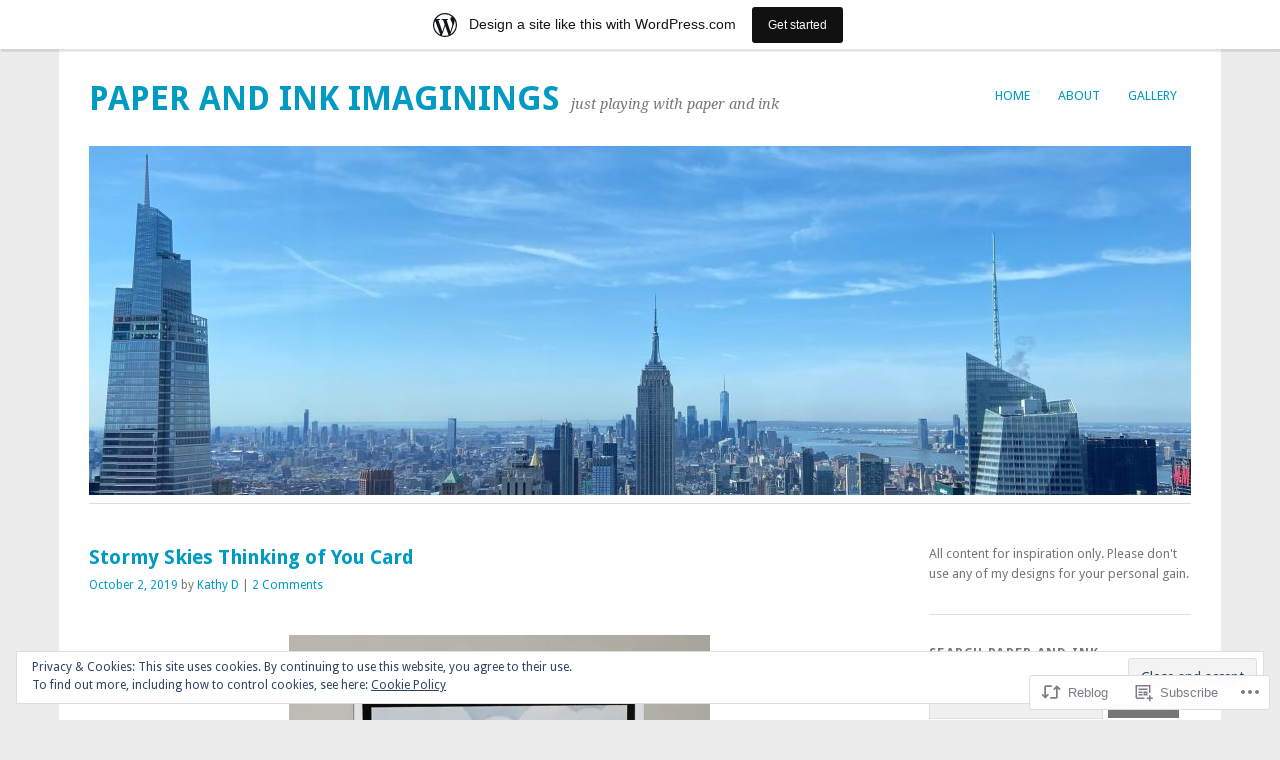

--- FILE ---
content_type: text/html; charset=UTF-8
request_url: https://paperandinkimaginings.wordpress.com/2019/10/02/stormy-skies-thinking-of-you-card/
body_size: 27968
content:
<!DOCTYPE html>
<html lang="en">
<head>
<meta charset="UTF-8" />
<meta name="viewport" content="width=device-width">
<title>Stormy Skies Thinking of You Card | Paper and Ink Imaginings</title>
<link rel="profile" href="http://gmpg.org/xfn/11" />
<link rel="pingback" href="https://paperandinkimaginings.wordpress.com/xmlrpc.php" />
<!--[if lt IE 9]>
<script src="https://s0.wp.com/wp-content/themes/pub/yoko/js/html5.js?m=1338255524i" type="text/javascript"></script>
<script src="https://s0.wp.com/wp-content/themes/pub/yoko/js/css3-mediaqueries.js" type="text/javascript"></script>
<![endif]-->
<meta name='robots' content='max-image-preview:large' />
<link rel='dns-prefetch' href='//s0.wp.com' />
<link rel='dns-prefetch' href='//fonts-api.wp.com' />
<link rel='dns-prefetch' href='//af.pubmine.com' />
<link rel="alternate" type="application/rss+xml" title="Paper and Ink Imaginings &raquo; Feed" href="https://paperandinkimaginings.wordpress.com/feed/" />
<link rel="alternate" type="application/rss+xml" title="Paper and Ink Imaginings &raquo; Comments Feed" href="https://paperandinkimaginings.wordpress.com/comments/feed/" />
<link rel="alternate" type="application/rss+xml" title="Paper and Ink Imaginings &raquo; Stormy Skies Thinking of You&nbsp;Card Comments Feed" href="https://paperandinkimaginings.wordpress.com/2019/10/02/stormy-skies-thinking-of-you-card/feed/" />
	<script type="text/javascript">
		/* <![CDATA[ */
		function addLoadEvent(func) {
			var oldonload = window.onload;
			if (typeof window.onload != 'function') {
				window.onload = func;
			} else {
				window.onload = function () {
					oldonload();
					func();
				}
			}
		}
		/* ]]> */
	</script>
	<link crossorigin='anonymous' rel='stylesheet' id='all-css-0-1' href='/_static/??-eJx9jNsKAjEMBX/IGhel4oP4Ld1tKN2mF5qU4t+7K6J4wcdJzgz0oqacBJNAbKpQcz4xdG8dCgO25ZuDR0Wmg2AsZAQZWK6E24l5A78DM0oxU3gwcEsQs220uBXXhlUls3zQvyL5gK/unb7mI2X3FKKpAcUnp0ZTYZm+X1b5Es/DUQ/6sDvp/XwDuKdkPw==&cssminify=yes' type='text/css' media='all' />
<style id='wp-emoji-styles-inline-css'>

	img.wp-smiley, img.emoji {
		display: inline !important;
		border: none !important;
		box-shadow: none !important;
		height: 1em !important;
		width: 1em !important;
		margin: 0 0.07em !important;
		vertical-align: -0.1em !important;
		background: none !important;
		padding: 0 !important;
	}
/*# sourceURL=wp-emoji-styles-inline-css */
</style>
<link crossorigin='anonymous' rel='stylesheet' id='all-css-2-1' href='/wp-content/plugins/gutenberg-core/v22.4.2/build/styles/block-library/style.min.css?m=1769608164i&cssminify=yes' type='text/css' media='all' />
<style id='wp-block-library-inline-css'>
.has-text-align-justify {
	text-align:justify;
}
.has-text-align-justify{text-align:justify;}

/*# sourceURL=wp-block-library-inline-css */
</style><style id='global-styles-inline-css'>
:root{--wp--preset--aspect-ratio--square: 1;--wp--preset--aspect-ratio--4-3: 4/3;--wp--preset--aspect-ratio--3-4: 3/4;--wp--preset--aspect-ratio--3-2: 3/2;--wp--preset--aspect-ratio--2-3: 2/3;--wp--preset--aspect-ratio--16-9: 16/9;--wp--preset--aspect-ratio--9-16: 9/16;--wp--preset--color--black: #000000;--wp--preset--color--cyan-bluish-gray: #abb8c3;--wp--preset--color--white: #ffffff;--wp--preset--color--pale-pink: #f78da7;--wp--preset--color--vivid-red: #cf2e2e;--wp--preset--color--luminous-vivid-orange: #ff6900;--wp--preset--color--luminous-vivid-amber: #fcb900;--wp--preset--color--light-green-cyan: #7bdcb5;--wp--preset--color--vivid-green-cyan: #00d084;--wp--preset--color--pale-cyan-blue: #8ed1fc;--wp--preset--color--vivid-cyan-blue: #0693e3;--wp--preset--color--vivid-purple: #9b51e0;--wp--preset--gradient--vivid-cyan-blue-to-vivid-purple: linear-gradient(135deg,rgb(6,147,227) 0%,rgb(155,81,224) 100%);--wp--preset--gradient--light-green-cyan-to-vivid-green-cyan: linear-gradient(135deg,rgb(122,220,180) 0%,rgb(0,208,130) 100%);--wp--preset--gradient--luminous-vivid-amber-to-luminous-vivid-orange: linear-gradient(135deg,rgb(252,185,0) 0%,rgb(255,105,0) 100%);--wp--preset--gradient--luminous-vivid-orange-to-vivid-red: linear-gradient(135deg,rgb(255,105,0) 0%,rgb(207,46,46) 100%);--wp--preset--gradient--very-light-gray-to-cyan-bluish-gray: linear-gradient(135deg,rgb(238,238,238) 0%,rgb(169,184,195) 100%);--wp--preset--gradient--cool-to-warm-spectrum: linear-gradient(135deg,rgb(74,234,220) 0%,rgb(151,120,209) 20%,rgb(207,42,186) 40%,rgb(238,44,130) 60%,rgb(251,105,98) 80%,rgb(254,248,76) 100%);--wp--preset--gradient--blush-light-purple: linear-gradient(135deg,rgb(255,206,236) 0%,rgb(152,150,240) 100%);--wp--preset--gradient--blush-bordeaux: linear-gradient(135deg,rgb(254,205,165) 0%,rgb(254,45,45) 50%,rgb(107,0,62) 100%);--wp--preset--gradient--luminous-dusk: linear-gradient(135deg,rgb(255,203,112) 0%,rgb(199,81,192) 50%,rgb(65,88,208) 100%);--wp--preset--gradient--pale-ocean: linear-gradient(135deg,rgb(255,245,203) 0%,rgb(182,227,212) 50%,rgb(51,167,181) 100%);--wp--preset--gradient--electric-grass: linear-gradient(135deg,rgb(202,248,128) 0%,rgb(113,206,126) 100%);--wp--preset--gradient--midnight: linear-gradient(135deg,rgb(2,3,129) 0%,rgb(40,116,252) 100%);--wp--preset--font-size--small: 13px;--wp--preset--font-size--medium: 20px;--wp--preset--font-size--large: 36px;--wp--preset--font-size--x-large: 42px;--wp--preset--font-family--albert-sans: 'Albert Sans', sans-serif;--wp--preset--font-family--alegreya: Alegreya, serif;--wp--preset--font-family--arvo: Arvo, serif;--wp--preset--font-family--bodoni-moda: 'Bodoni Moda', serif;--wp--preset--font-family--bricolage-grotesque: 'Bricolage Grotesque', sans-serif;--wp--preset--font-family--cabin: Cabin, sans-serif;--wp--preset--font-family--chivo: Chivo, sans-serif;--wp--preset--font-family--commissioner: Commissioner, sans-serif;--wp--preset--font-family--cormorant: Cormorant, serif;--wp--preset--font-family--courier-prime: 'Courier Prime', monospace;--wp--preset--font-family--crimson-pro: 'Crimson Pro', serif;--wp--preset--font-family--dm-mono: 'DM Mono', monospace;--wp--preset--font-family--dm-sans: 'DM Sans', sans-serif;--wp--preset--font-family--dm-serif-display: 'DM Serif Display', serif;--wp--preset--font-family--domine: Domine, serif;--wp--preset--font-family--eb-garamond: 'EB Garamond', serif;--wp--preset--font-family--epilogue: Epilogue, sans-serif;--wp--preset--font-family--fahkwang: Fahkwang, sans-serif;--wp--preset--font-family--figtree: Figtree, sans-serif;--wp--preset--font-family--fira-sans: 'Fira Sans', sans-serif;--wp--preset--font-family--fjalla-one: 'Fjalla One', sans-serif;--wp--preset--font-family--fraunces: Fraunces, serif;--wp--preset--font-family--gabarito: Gabarito, system-ui;--wp--preset--font-family--ibm-plex-mono: 'IBM Plex Mono', monospace;--wp--preset--font-family--ibm-plex-sans: 'IBM Plex Sans', sans-serif;--wp--preset--font-family--ibarra-real-nova: 'Ibarra Real Nova', serif;--wp--preset--font-family--instrument-serif: 'Instrument Serif', serif;--wp--preset--font-family--inter: Inter, sans-serif;--wp--preset--font-family--josefin-sans: 'Josefin Sans', sans-serif;--wp--preset--font-family--jost: Jost, sans-serif;--wp--preset--font-family--libre-baskerville: 'Libre Baskerville', serif;--wp--preset--font-family--libre-franklin: 'Libre Franklin', sans-serif;--wp--preset--font-family--literata: Literata, serif;--wp--preset--font-family--lora: Lora, serif;--wp--preset--font-family--merriweather: Merriweather, serif;--wp--preset--font-family--montserrat: Montserrat, sans-serif;--wp--preset--font-family--newsreader: Newsreader, serif;--wp--preset--font-family--noto-sans-mono: 'Noto Sans Mono', sans-serif;--wp--preset--font-family--nunito: Nunito, sans-serif;--wp--preset--font-family--open-sans: 'Open Sans', sans-serif;--wp--preset--font-family--overpass: Overpass, sans-serif;--wp--preset--font-family--pt-serif: 'PT Serif', serif;--wp--preset--font-family--petrona: Petrona, serif;--wp--preset--font-family--piazzolla: Piazzolla, serif;--wp--preset--font-family--playfair-display: 'Playfair Display', serif;--wp--preset--font-family--plus-jakarta-sans: 'Plus Jakarta Sans', sans-serif;--wp--preset--font-family--poppins: Poppins, sans-serif;--wp--preset--font-family--raleway: Raleway, sans-serif;--wp--preset--font-family--roboto: Roboto, sans-serif;--wp--preset--font-family--roboto-slab: 'Roboto Slab', serif;--wp--preset--font-family--rubik: Rubik, sans-serif;--wp--preset--font-family--rufina: Rufina, serif;--wp--preset--font-family--sora: Sora, sans-serif;--wp--preset--font-family--source-sans-3: 'Source Sans 3', sans-serif;--wp--preset--font-family--source-serif-4: 'Source Serif 4', serif;--wp--preset--font-family--space-mono: 'Space Mono', monospace;--wp--preset--font-family--syne: Syne, sans-serif;--wp--preset--font-family--texturina: Texturina, serif;--wp--preset--font-family--urbanist: Urbanist, sans-serif;--wp--preset--font-family--work-sans: 'Work Sans', sans-serif;--wp--preset--spacing--20: 0.44rem;--wp--preset--spacing--30: 0.67rem;--wp--preset--spacing--40: 1rem;--wp--preset--spacing--50: 1.5rem;--wp--preset--spacing--60: 2.25rem;--wp--preset--spacing--70: 3.38rem;--wp--preset--spacing--80: 5.06rem;--wp--preset--shadow--natural: 6px 6px 9px rgba(0, 0, 0, 0.2);--wp--preset--shadow--deep: 12px 12px 50px rgba(0, 0, 0, 0.4);--wp--preset--shadow--sharp: 6px 6px 0px rgba(0, 0, 0, 0.2);--wp--preset--shadow--outlined: 6px 6px 0px -3px rgb(255, 255, 255), 6px 6px rgb(0, 0, 0);--wp--preset--shadow--crisp: 6px 6px 0px rgb(0, 0, 0);}:where(body) { margin: 0; }:where(.is-layout-flex){gap: 0.5em;}:where(.is-layout-grid){gap: 0.5em;}body .is-layout-flex{display: flex;}.is-layout-flex{flex-wrap: wrap;align-items: center;}.is-layout-flex > :is(*, div){margin: 0;}body .is-layout-grid{display: grid;}.is-layout-grid > :is(*, div){margin: 0;}body{padding-top: 0px;padding-right: 0px;padding-bottom: 0px;padding-left: 0px;}:root :where(.wp-element-button, .wp-block-button__link){background-color: #32373c;border-width: 0;color: #fff;font-family: inherit;font-size: inherit;font-style: inherit;font-weight: inherit;letter-spacing: inherit;line-height: inherit;padding-top: calc(0.667em + 2px);padding-right: calc(1.333em + 2px);padding-bottom: calc(0.667em + 2px);padding-left: calc(1.333em + 2px);text-decoration: none;text-transform: inherit;}.has-black-color{color: var(--wp--preset--color--black) !important;}.has-cyan-bluish-gray-color{color: var(--wp--preset--color--cyan-bluish-gray) !important;}.has-white-color{color: var(--wp--preset--color--white) !important;}.has-pale-pink-color{color: var(--wp--preset--color--pale-pink) !important;}.has-vivid-red-color{color: var(--wp--preset--color--vivid-red) !important;}.has-luminous-vivid-orange-color{color: var(--wp--preset--color--luminous-vivid-orange) !important;}.has-luminous-vivid-amber-color{color: var(--wp--preset--color--luminous-vivid-amber) !important;}.has-light-green-cyan-color{color: var(--wp--preset--color--light-green-cyan) !important;}.has-vivid-green-cyan-color{color: var(--wp--preset--color--vivid-green-cyan) !important;}.has-pale-cyan-blue-color{color: var(--wp--preset--color--pale-cyan-blue) !important;}.has-vivid-cyan-blue-color{color: var(--wp--preset--color--vivid-cyan-blue) !important;}.has-vivid-purple-color{color: var(--wp--preset--color--vivid-purple) !important;}.has-black-background-color{background-color: var(--wp--preset--color--black) !important;}.has-cyan-bluish-gray-background-color{background-color: var(--wp--preset--color--cyan-bluish-gray) !important;}.has-white-background-color{background-color: var(--wp--preset--color--white) !important;}.has-pale-pink-background-color{background-color: var(--wp--preset--color--pale-pink) !important;}.has-vivid-red-background-color{background-color: var(--wp--preset--color--vivid-red) !important;}.has-luminous-vivid-orange-background-color{background-color: var(--wp--preset--color--luminous-vivid-orange) !important;}.has-luminous-vivid-amber-background-color{background-color: var(--wp--preset--color--luminous-vivid-amber) !important;}.has-light-green-cyan-background-color{background-color: var(--wp--preset--color--light-green-cyan) !important;}.has-vivid-green-cyan-background-color{background-color: var(--wp--preset--color--vivid-green-cyan) !important;}.has-pale-cyan-blue-background-color{background-color: var(--wp--preset--color--pale-cyan-blue) !important;}.has-vivid-cyan-blue-background-color{background-color: var(--wp--preset--color--vivid-cyan-blue) !important;}.has-vivid-purple-background-color{background-color: var(--wp--preset--color--vivid-purple) !important;}.has-black-border-color{border-color: var(--wp--preset--color--black) !important;}.has-cyan-bluish-gray-border-color{border-color: var(--wp--preset--color--cyan-bluish-gray) !important;}.has-white-border-color{border-color: var(--wp--preset--color--white) !important;}.has-pale-pink-border-color{border-color: var(--wp--preset--color--pale-pink) !important;}.has-vivid-red-border-color{border-color: var(--wp--preset--color--vivid-red) !important;}.has-luminous-vivid-orange-border-color{border-color: var(--wp--preset--color--luminous-vivid-orange) !important;}.has-luminous-vivid-amber-border-color{border-color: var(--wp--preset--color--luminous-vivid-amber) !important;}.has-light-green-cyan-border-color{border-color: var(--wp--preset--color--light-green-cyan) !important;}.has-vivid-green-cyan-border-color{border-color: var(--wp--preset--color--vivid-green-cyan) !important;}.has-pale-cyan-blue-border-color{border-color: var(--wp--preset--color--pale-cyan-blue) !important;}.has-vivid-cyan-blue-border-color{border-color: var(--wp--preset--color--vivid-cyan-blue) !important;}.has-vivid-purple-border-color{border-color: var(--wp--preset--color--vivid-purple) !important;}.has-vivid-cyan-blue-to-vivid-purple-gradient-background{background: var(--wp--preset--gradient--vivid-cyan-blue-to-vivid-purple) !important;}.has-light-green-cyan-to-vivid-green-cyan-gradient-background{background: var(--wp--preset--gradient--light-green-cyan-to-vivid-green-cyan) !important;}.has-luminous-vivid-amber-to-luminous-vivid-orange-gradient-background{background: var(--wp--preset--gradient--luminous-vivid-amber-to-luminous-vivid-orange) !important;}.has-luminous-vivid-orange-to-vivid-red-gradient-background{background: var(--wp--preset--gradient--luminous-vivid-orange-to-vivid-red) !important;}.has-very-light-gray-to-cyan-bluish-gray-gradient-background{background: var(--wp--preset--gradient--very-light-gray-to-cyan-bluish-gray) !important;}.has-cool-to-warm-spectrum-gradient-background{background: var(--wp--preset--gradient--cool-to-warm-spectrum) !important;}.has-blush-light-purple-gradient-background{background: var(--wp--preset--gradient--blush-light-purple) !important;}.has-blush-bordeaux-gradient-background{background: var(--wp--preset--gradient--blush-bordeaux) !important;}.has-luminous-dusk-gradient-background{background: var(--wp--preset--gradient--luminous-dusk) !important;}.has-pale-ocean-gradient-background{background: var(--wp--preset--gradient--pale-ocean) !important;}.has-electric-grass-gradient-background{background: var(--wp--preset--gradient--electric-grass) !important;}.has-midnight-gradient-background{background: var(--wp--preset--gradient--midnight) !important;}.has-small-font-size{font-size: var(--wp--preset--font-size--small) !important;}.has-medium-font-size{font-size: var(--wp--preset--font-size--medium) !important;}.has-large-font-size{font-size: var(--wp--preset--font-size--large) !important;}.has-x-large-font-size{font-size: var(--wp--preset--font-size--x-large) !important;}.has-albert-sans-font-family{font-family: var(--wp--preset--font-family--albert-sans) !important;}.has-alegreya-font-family{font-family: var(--wp--preset--font-family--alegreya) !important;}.has-arvo-font-family{font-family: var(--wp--preset--font-family--arvo) !important;}.has-bodoni-moda-font-family{font-family: var(--wp--preset--font-family--bodoni-moda) !important;}.has-bricolage-grotesque-font-family{font-family: var(--wp--preset--font-family--bricolage-grotesque) !important;}.has-cabin-font-family{font-family: var(--wp--preset--font-family--cabin) !important;}.has-chivo-font-family{font-family: var(--wp--preset--font-family--chivo) !important;}.has-commissioner-font-family{font-family: var(--wp--preset--font-family--commissioner) !important;}.has-cormorant-font-family{font-family: var(--wp--preset--font-family--cormorant) !important;}.has-courier-prime-font-family{font-family: var(--wp--preset--font-family--courier-prime) !important;}.has-crimson-pro-font-family{font-family: var(--wp--preset--font-family--crimson-pro) !important;}.has-dm-mono-font-family{font-family: var(--wp--preset--font-family--dm-mono) !important;}.has-dm-sans-font-family{font-family: var(--wp--preset--font-family--dm-sans) !important;}.has-dm-serif-display-font-family{font-family: var(--wp--preset--font-family--dm-serif-display) !important;}.has-domine-font-family{font-family: var(--wp--preset--font-family--domine) !important;}.has-eb-garamond-font-family{font-family: var(--wp--preset--font-family--eb-garamond) !important;}.has-epilogue-font-family{font-family: var(--wp--preset--font-family--epilogue) !important;}.has-fahkwang-font-family{font-family: var(--wp--preset--font-family--fahkwang) !important;}.has-figtree-font-family{font-family: var(--wp--preset--font-family--figtree) !important;}.has-fira-sans-font-family{font-family: var(--wp--preset--font-family--fira-sans) !important;}.has-fjalla-one-font-family{font-family: var(--wp--preset--font-family--fjalla-one) !important;}.has-fraunces-font-family{font-family: var(--wp--preset--font-family--fraunces) !important;}.has-gabarito-font-family{font-family: var(--wp--preset--font-family--gabarito) !important;}.has-ibm-plex-mono-font-family{font-family: var(--wp--preset--font-family--ibm-plex-mono) !important;}.has-ibm-plex-sans-font-family{font-family: var(--wp--preset--font-family--ibm-plex-sans) !important;}.has-ibarra-real-nova-font-family{font-family: var(--wp--preset--font-family--ibarra-real-nova) !important;}.has-instrument-serif-font-family{font-family: var(--wp--preset--font-family--instrument-serif) !important;}.has-inter-font-family{font-family: var(--wp--preset--font-family--inter) !important;}.has-josefin-sans-font-family{font-family: var(--wp--preset--font-family--josefin-sans) !important;}.has-jost-font-family{font-family: var(--wp--preset--font-family--jost) !important;}.has-libre-baskerville-font-family{font-family: var(--wp--preset--font-family--libre-baskerville) !important;}.has-libre-franklin-font-family{font-family: var(--wp--preset--font-family--libre-franklin) !important;}.has-literata-font-family{font-family: var(--wp--preset--font-family--literata) !important;}.has-lora-font-family{font-family: var(--wp--preset--font-family--lora) !important;}.has-merriweather-font-family{font-family: var(--wp--preset--font-family--merriweather) !important;}.has-montserrat-font-family{font-family: var(--wp--preset--font-family--montserrat) !important;}.has-newsreader-font-family{font-family: var(--wp--preset--font-family--newsreader) !important;}.has-noto-sans-mono-font-family{font-family: var(--wp--preset--font-family--noto-sans-mono) !important;}.has-nunito-font-family{font-family: var(--wp--preset--font-family--nunito) !important;}.has-open-sans-font-family{font-family: var(--wp--preset--font-family--open-sans) !important;}.has-overpass-font-family{font-family: var(--wp--preset--font-family--overpass) !important;}.has-pt-serif-font-family{font-family: var(--wp--preset--font-family--pt-serif) !important;}.has-petrona-font-family{font-family: var(--wp--preset--font-family--petrona) !important;}.has-piazzolla-font-family{font-family: var(--wp--preset--font-family--piazzolla) !important;}.has-playfair-display-font-family{font-family: var(--wp--preset--font-family--playfair-display) !important;}.has-plus-jakarta-sans-font-family{font-family: var(--wp--preset--font-family--plus-jakarta-sans) !important;}.has-poppins-font-family{font-family: var(--wp--preset--font-family--poppins) !important;}.has-raleway-font-family{font-family: var(--wp--preset--font-family--raleway) !important;}.has-roboto-font-family{font-family: var(--wp--preset--font-family--roboto) !important;}.has-roboto-slab-font-family{font-family: var(--wp--preset--font-family--roboto-slab) !important;}.has-rubik-font-family{font-family: var(--wp--preset--font-family--rubik) !important;}.has-rufina-font-family{font-family: var(--wp--preset--font-family--rufina) !important;}.has-sora-font-family{font-family: var(--wp--preset--font-family--sora) !important;}.has-source-sans-3-font-family{font-family: var(--wp--preset--font-family--source-sans-3) !important;}.has-source-serif-4-font-family{font-family: var(--wp--preset--font-family--source-serif-4) !important;}.has-space-mono-font-family{font-family: var(--wp--preset--font-family--space-mono) !important;}.has-syne-font-family{font-family: var(--wp--preset--font-family--syne) !important;}.has-texturina-font-family{font-family: var(--wp--preset--font-family--texturina) !important;}.has-urbanist-font-family{font-family: var(--wp--preset--font-family--urbanist) !important;}.has-work-sans-font-family{font-family: var(--wp--preset--font-family--work-sans) !important;}
/*# sourceURL=global-styles-inline-css */
</style>

<style id='classic-theme-styles-inline-css'>
.wp-block-button__link{background-color:#32373c;border-radius:9999px;box-shadow:none;color:#fff;font-size:1.125em;padding:calc(.667em + 2px) calc(1.333em + 2px);text-decoration:none}.wp-block-file__button{background:#32373c;color:#fff}.wp-block-accordion-heading{margin:0}.wp-block-accordion-heading__toggle{background-color:inherit!important;color:inherit!important}.wp-block-accordion-heading__toggle:not(:focus-visible){outline:none}.wp-block-accordion-heading__toggle:focus,.wp-block-accordion-heading__toggle:hover{background-color:inherit!important;border:none;box-shadow:none;color:inherit;padding:var(--wp--preset--spacing--20,1em) 0;text-decoration:none}.wp-block-accordion-heading__toggle:focus-visible{outline:auto;outline-offset:0}
/*# sourceURL=/wp-content/plugins/gutenberg-core/v22.4.2/build/styles/block-library/classic.min.css */
</style>
<link crossorigin='anonymous' rel='stylesheet' id='all-css-4-1' href='/_static/??-eJx9jUsOwjAMRC+EMb/SFeIsTWqVQNxYtaO2t8cIsQKxGY1G72lwFohlNBoNuYLkOqRRMZaJfGfpDJ1g6lNHmdixbVTd4G9tTv1A5rp+Ohgt/xXxGwhBJlIFT06VwW7+pV/ee0apAdfyKKi2ZnpRV77s29Nx156b5nB/As3uTzs=&cssminify=yes' type='text/css' media='all' />
<link rel='stylesheet' id='yoko-fonts-css' href='https://fonts-api.wp.com/css?family=Droid+Sans%3Aregular%2Cbold%7CDroid+Serif%3Aregular%2Citalic%2Cbold%2Cbolditalic&#038;subset=latin&#038;ver=6.9-RC2-61304' media='all' />
<link crossorigin='anonymous' rel='stylesheet' id='all-css-6-1' href='/_static/??-eJx9y0EKhDAMQNELWYNQcVyIZ9ESO9E2KTZl8PajO4Vhdv8tPnySccKKrBCLSaF44gw7zkH8mR5cvrM+WcHvyaOYIG5SEn7ALGGi/d9KvBCTHqBvjJghlRkO2eR6xjg0tu2tfXWNXb9Z4EGA&cssminify=yes' type='text/css' media='all' />
<style id='jetpack-global-styles-frontend-style-inline-css'>
:root { --font-headings: unset; --font-base: unset; --font-headings-default: -apple-system,BlinkMacSystemFont,"Segoe UI",Roboto,Oxygen-Sans,Ubuntu,Cantarell,"Helvetica Neue",sans-serif; --font-base-default: -apple-system,BlinkMacSystemFont,"Segoe UI",Roboto,Oxygen-Sans,Ubuntu,Cantarell,"Helvetica Neue",sans-serif;}
/*# sourceURL=jetpack-global-styles-frontend-style-inline-css */
</style>
<link crossorigin='anonymous' rel='stylesheet' id='all-css-8-1' href='/_static/??-eJyNjcsKAjEMRX/IGtQZBxfip0hMS9sxTYppGfx7H7gRN+7ugcs5sFRHKi1Ig9Jd5R6zGMyhVaTrh8G6QFHfORhYwlvw6P39PbPENZmt4G/ROQuBKWVkxxrVvuBH1lIoz2waILJekF+HUzlupnG3nQ77YZwfuRJIaQ==&cssminify=yes' type='text/css' media='all' />
<script type="text/javascript" id="jetpack_related-posts-js-extra">
/* <![CDATA[ */
var related_posts_js_options = {"post_heading":"h4"};
//# sourceURL=jetpack_related-posts-js-extra
/* ]]> */
</script>
<script type="text/javascript" id="wpcom-actionbar-placeholder-js-extra">
/* <![CDATA[ */
var actionbardata = {"siteID":"45753915","postID":"11091","siteURL":"https://paperandinkimaginings.wordpress.com","xhrURL":"https://paperandinkimaginings.wordpress.com/wp-admin/admin-ajax.php","nonce":"568a300120","isLoggedIn":"","statusMessage":"","subsEmailDefault":"instantly","proxyScriptUrl":"https://s0.wp.com/wp-content/js/wpcom-proxy-request.js?m=1513050504i&amp;ver=20211021","shortlink":"https://wp.me/p35YGn-2ST","i18n":{"followedText":"New posts from this site will now appear in your \u003Ca href=\"https://wordpress.com/reader\"\u003EReader\u003C/a\u003E","foldBar":"Collapse this bar","unfoldBar":"Expand this bar","shortLinkCopied":"Shortlink copied to clipboard."}};
//# sourceURL=wpcom-actionbar-placeholder-js-extra
/* ]]> */
</script>
<script type="text/javascript" id="jetpack-mu-wpcom-settings-js-before">
/* <![CDATA[ */
var JETPACK_MU_WPCOM_SETTINGS = {"assetsUrl":"https://s0.wp.com/wp-content/mu-plugins/jetpack-mu-wpcom-plugin/sun/jetpack_vendor/automattic/jetpack-mu-wpcom/src/build/"};
//# sourceURL=jetpack-mu-wpcom-settings-js-before
/* ]]> */
</script>
<script crossorigin='anonymous' type='text/javascript'  src='/_static/??-eJxdjd0KAiEQhV+o2clg2b2JHiVcFdF0HBxt6+3bhYjq6vBx/nBlMIWao4a5A6fuAwlG11ib25tROuE1kMGlh2SxuqSbs8BFmvzSkAMNUQ74tRu3TGrAtTye/96Siv+8rqVabQVM0iJO9qLJjPfTLkCFwFuu28Qln9U0jkelpnmOL35BR9g='></script>
<script type="text/javascript" id="rlt-proxy-js-after">
/* <![CDATA[ */
	rltInitialize( {"token":null,"iframeOrigins":["https:\/\/widgets.wp.com"]} );
//# sourceURL=rlt-proxy-js-after
/* ]]> */
</script>
<link rel="EditURI" type="application/rsd+xml" title="RSD" href="https://paperandinkimaginings.wordpress.com/xmlrpc.php?rsd" />
<meta name="generator" content="WordPress.com" />
<link rel="canonical" href="https://paperandinkimaginings.wordpress.com/2019/10/02/stormy-skies-thinking-of-you-card/" />
<link rel='shortlink' href='https://wp.me/p35YGn-2ST' />
<link rel="alternate" type="application/json+oembed" href="https://public-api.wordpress.com/oembed/?format=json&amp;url=https%3A%2F%2Fpaperandinkimaginings.wordpress.com%2F2019%2F10%2F02%2Fstormy-skies-thinking-of-you-card%2F&amp;for=wpcom-auto-discovery" /><link rel="alternate" type="application/xml+oembed" href="https://public-api.wordpress.com/oembed/?format=xml&amp;url=https%3A%2F%2Fpaperandinkimaginings.wordpress.com%2F2019%2F10%2F02%2Fstormy-skies-thinking-of-you-card%2F&amp;for=wpcom-auto-discovery" />
<!-- Jetpack Open Graph Tags -->
<meta property="og:type" content="article" />
<meta property="og:title" content="Stormy Skies Thinking of You Card" />
<meta property="og:url" content="https://paperandinkimaginings.wordpress.com/2019/10/02/stormy-skies-thinking-of-you-card/" />
<meta property="og:description" content="My colors were inspired by last week&#8217;s Color Throwdown Challenge #562. I didn&#8217;t realize until I was finished blending the inks that I had played along with the challenge (I had the abov…" />
<meta property="article:published_time" content="2019-10-02T08:00:13+00:00" />
<meta property="article:modified_time" content="2019-10-01T16:14:19+00:00" />
<meta property="og:site_name" content="Paper and Ink Imaginings" />
<meta property="og:image" content="https://paperandinkimaginings.wordpress.com/wp-content/uploads/2019/10/stormy-skies-sailboat-thinking-of-you.jpg?w=421" />
<meta property="og:image:width" content="421" />
<meta property="og:image:height" content="480" />
<meta property="og:image:alt" content="" />
<meta property="og:locale" content="en_US" />
<meta property="fb:app_id" content="249643311490" />
<meta property="article:publisher" content="https://www.facebook.com/WordPresscom" />
<meta name="twitter:text:title" content="Stormy Skies Thinking of You&nbsp;Card" />
<meta name="twitter:image" content="https://paperandinkimaginings.wordpress.com/wp-content/uploads/2019/10/stormy-skies-sailboat-thinking-of-you.jpg?w=640" />
<meta name="twitter:card" content="summary_large_image" />

<!-- End Jetpack Open Graph Tags -->
<link rel="shortcut icon" type="image/x-icon" href="https://s0.wp.com/i/favicon.ico?m=1713425267i" sizes="16x16 24x24 32x32 48x48" />
<link rel="icon" type="image/x-icon" href="https://s0.wp.com/i/favicon.ico?m=1713425267i" sizes="16x16 24x24 32x32 48x48" />
<link rel="apple-touch-icon" href="https://s0.wp.com/i/webclip.png?m=1713868326i" />
<link rel='openid.server' href='https://paperandinkimaginings.wordpress.com/?openidserver=1' />
<link rel='openid.delegate' href='https://paperandinkimaginings.wordpress.com/' />
<link rel="search" type="application/opensearchdescription+xml" href="https://paperandinkimaginings.wordpress.com/osd.xml" title="Paper and Ink Imaginings" />
<link rel="search" type="application/opensearchdescription+xml" href="https://s1.wp.com/opensearch.xml" title="WordPress.com" />
		<style type="text/css">
			.recentcomments a {
				display: inline !important;
				padding: 0 !important;
				margin: 0 !important;
			}

			table.recentcommentsavatartop img.avatar, table.recentcommentsavatarend img.avatar {
				border: 0px;
				margin: 0;
			}

			table.recentcommentsavatartop a, table.recentcommentsavatarend a {
				border: 0px !important;
				background-color: transparent !important;
			}

			td.recentcommentsavatarend, td.recentcommentsavatartop {
				padding: 0px 0px 1px 0px;
				margin: 0px;
			}

			td.recentcommentstextend {
				border: none !important;
				padding: 0px 0px 2px 10px;
			}

			.rtl td.recentcommentstextend {
				padding: 0px 10px 2px 0px;
			}

			td.recentcommentstexttop {
				border: none;
				padding: 0px 0px 0px 10px;
			}

			.rtl td.recentcommentstexttop {
				padding: 0px 10px 0px 0px;
			}
		</style>
		<meta name="description" content="My colors were inspired by last week&#039;s Color Throwdown Challenge #562. I didn&#039;t realize until I was finished blending the inks that I had played along with the challenge (I had the above graphic printed &amp; sitting on my craft table), and by then I had missed the deadline. Supplies:  Stamps - Stampin&#039; Up!, paper&hellip;" />
<script type="text/javascript">
/* <![CDATA[ */
var wa_client = {}; wa_client.cmd = []; wa_client.config = { 'blog_id': 45753915, 'blog_language': 'en', 'is_wordads': false, 'hosting_type': 0, 'afp_account_id': null, 'afp_host_id': 5038568878849053, 'theme': 'pub/yoko', '_': { 'title': 'Advertisement', 'privacy_settings': 'Privacy Settings' }, 'formats': [ 'inline', 'belowpost', 'bottom_sticky', 'sidebar_sticky_right', 'sidebar', 'gutenberg_rectangle', 'gutenberg_leaderboard', 'gutenberg_mobile_leaderboard', 'gutenberg_skyscraper' ] };
/* ]]> */
</script>
		<script type="text/javascript">

			window.doNotSellCallback = function() {

				var linkElements = [
					'a[href="https://wordpress.com/?ref=footer_blog"]',
					'a[href="https://wordpress.com/?ref=footer_website"]',
					'a[href="https://wordpress.com/?ref=vertical_footer"]',
					'a[href^="https://wordpress.com/?ref=footer_segment_"]',
				].join(',');

				var dnsLink = document.createElement( 'a' );
				dnsLink.href = 'https://wordpress.com/advertising-program-optout/';
				dnsLink.classList.add( 'do-not-sell-link' );
				dnsLink.rel = 'nofollow';
				dnsLink.style.marginLeft = '0.5em';
				dnsLink.textContent = 'Do Not Sell or Share My Personal Information';

				var creditLinks = document.querySelectorAll( linkElements );

				if ( 0 === creditLinks.length ) {
					return false;
				}

				Array.prototype.forEach.call( creditLinks, function( el ) {
					el.insertAdjacentElement( 'afterend', dnsLink );
				});

				return true;
			};

		</script>
		<script type="text/javascript">
	window.google_analytics_uacct = "UA-52447-2";
</script>

<script type="text/javascript">
	var _gaq = _gaq || [];
	_gaq.push(['_setAccount', 'UA-52447-2']);
	_gaq.push(['_gat._anonymizeIp']);
	_gaq.push(['_setDomainName', 'wordpress.com']);
	_gaq.push(['_initData']);
	_gaq.push(['_trackPageview']);

	(function() {
		var ga = document.createElement('script'); ga.type = 'text/javascript'; ga.async = true;
		ga.src = ('https:' == document.location.protocol ? 'https://ssl' : 'http://www') + '.google-analytics.com/ga.js';
		(document.getElementsByTagName('head')[0] || document.getElementsByTagName('body')[0]).appendChild(ga);
	})();
</script>
<link crossorigin='anonymous' rel='stylesheet' id='all-css-0-3' href='/_static/??-eJyNjM0KgzAQBl9I/ag/lR6KjyK6LhJNNsHN4uuXQuvZ4wzD4EwlRcksGcHK5G11otg4p4n2H0NNMDohzD7SrtDTJT4qUi1wexDiYp4VNB3RlP3V/MX3N4T3o++aun892277AK5vOq4=&cssminify=yes' type='text/css' media='all' />
</head>
<body class="wp-singular post-template-default single single-post postid-11091 single-format-standard wp-theme-pubyoko customizer-styles-applied jetpack-reblog-enabled has-marketing-bar has-marketing-bar-theme-yoko">
<div id="page" class="clearfix">
	<header id="branding">
		<nav id="mainnav" class="clearfix" role="navigation">
			<button class="menu-toggle">Menu</button>
			<div class="menu"><ul>
<li ><a href="https://paperandinkimaginings.wordpress.com/">Home</a></li><li class="page_item page-item-1"><a href="https://paperandinkimaginings.wordpress.com/about/">About</a></li>
<li class="page_item page-item-18"><a href="https://paperandinkimaginings.wordpress.com/gallery/">Gallery</a></li>
</ul></div>
		</nav><!-- end mainnav -->

		<hgroup id="site-title">
			<a href="https://paperandinkimaginings.wordpress.com/" class="site-logo-link" rel="home" itemprop="url"></a>			<h1><a href="https://paperandinkimaginings.wordpress.com/" title="Paper and Ink Imaginings">Paper and Ink Imaginings</a></h1>
			<h2 id="site-description">just playing with paper and ink</h2>
		</hgroup><!-- end site-title -->

					<img src="https://paperandinkimaginings.wordpress.com/wp-content/uploads/2022/05/cropped-5-1-2022-south-from-rockefeller-center.jpg" class="headerimage" width="1102" height="349>" alt="" />
				<div class="clear"></div>

			</header><!-- end header -->
<div id="wrap">
<div id="main" class="one-sidebar">

	<div id="content" class="site-content">

		
			
<article id="post-11091" class="post-11091 post type-post status-publish format-standard hentry category-card category-caring category-thinking-of-you tag-bristol tag-card tag-ranger tag-stampendous tag-stampin-up tag-strathmore tag-tim-holtz tag-tsukineko tag-versafine">

	
	<header class="single-entry-header">
		<h1 class="entry-title">Stormy Skies Thinking of You&nbsp;Card</h1>
		<p>
			<a href="https://paperandinkimaginings.wordpress.com/2019/10/02/stormy-skies-thinking-of-you-card/" title="3:00 am" rel="bookmark"><time class="entry-date" datetime="2019-10-02T03:00:13-05:00" pubdate>October 2, 2019</time></a><span class="byline"> by <span class="author vcard"><a class="url fn n" href="https://paperandinkimaginings.wordpress.com/author/kathydaisey/" title="View all posts by Kathy D" rel="author">Kathy D</a></span></span>							<span class="comments-link"><a href="https://paperandinkimaginings.wordpress.com/2019/10/02/stormy-skies-thinking-of-you-card/#comments">2 Comments</a></span>
					</p>
	</header><!-- end single-entry-header -->

	<div class="single-entry-content">

					<p><a href="https://paperandinkimaginings.wordpress.com/wp-content/uploads/2019/10/stormy-skies-sailboat-thinking-of-you.jpg" target="_blank" rel="noopener"><img data-attachment-id="11097" data-permalink="https://paperandinkimaginings.wordpress.com/2019/10/02/stormy-skies-thinking-of-you-card/stormy-skies-sailboat-thinking-of-you/" data-orig-file="https://paperandinkimaginings.wordpress.com/wp-content/uploads/2019/10/stormy-skies-sailboat-thinking-of-you.jpg" data-orig-size="850,969" data-comments-opened="1" data-image-meta="{&quot;aperture&quot;:&quot;4&quot;,&quot;credit&quot;:&quot;&quot;,&quot;camera&quot;:&quot;Canon PowerShot ELPH 130 IS&quot;,&quot;caption&quot;:&quot;&quot;,&quot;created_timestamp&quot;:&quot;1569922239&quot;,&quot;copyright&quot;:&quot;&quot;,&quot;focal_length&quot;:&quot;10.758&quot;,&quot;iso&quot;:&quot;400&quot;,&quot;shutter_speed&quot;:&quot;0.005&quot;,&quot;title&quot;:&quot;&quot;,&quot;orientation&quot;:&quot;1&quot;}" data-image-title="stormy skies sailboat thinking of you" data-image-description="" data-image-caption="" data-medium-file="https://paperandinkimaginings.wordpress.com/wp-content/uploads/2019/10/stormy-skies-sailboat-thinking-of-you.jpg?w=421" data-large-file="https://paperandinkimaginings.wordpress.com/wp-content/uploads/2019/10/stormy-skies-sailboat-thinking-of-you.jpg?w=820" class="aligncenter size-medium wp-image-11097" src="https://paperandinkimaginings.wordpress.com/wp-content/uploads/2019/10/stormy-skies-sailboat-thinking-of-you.jpg?w=421&#038;h=480" alt="" width="421" height="480" srcset="https://paperandinkimaginings.wordpress.com/wp-content/uploads/2019/10/stormy-skies-sailboat-thinking-of-you.jpg?w=421 421w, https://paperandinkimaginings.wordpress.com/wp-content/uploads/2019/10/stormy-skies-sailboat-thinking-of-you.jpg?w=842 842w, https://paperandinkimaginings.wordpress.com/wp-content/uploads/2019/10/stormy-skies-sailboat-thinking-of-you.jpg?w=132 132w, https://paperandinkimaginings.wordpress.com/wp-content/uploads/2019/10/stormy-skies-sailboat-thinking-of-you.jpg?w=768 768w" sizes="(max-width: 421px) 100vw, 421px" /></a></p>
<p>My colors were inspired by last week&#8217;s <span style="color:#000000;"><a href="https://colorthrowdown.blogspot.com/2019/09/color-throwdown-countdown-562.html" target="_blank" rel="noopener"><span style="color:#0000ff;"><strong>Color Throwdown Challenge #562</strong></span></a>.</span></p>
<p><a href="https://paperandinkimaginings.wordpress.com/wp-content/uploads/2019/10/color-throwdown-ctd562-9-30-19-deadline.jpg" target="_blank" rel="noopener"><img data-attachment-id="11094" data-permalink="https://paperandinkimaginings.wordpress.com/2019/10/02/stormy-skies-thinking-of-you-card/color-throwdown-ctd562-9-30-19-deadline/" data-orig-file="https://paperandinkimaginings.wordpress.com/wp-content/uploads/2019/10/color-throwdown-ctd562-9-30-19-deadline.jpg" data-orig-size="360,490" data-comments-opened="1" data-image-meta="{&quot;aperture&quot;:&quot;0&quot;,&quot;credit&quot;:&quot;&quot;,&quot;camera&quot;:&quot;&quot;,&quot;caption&quot;:&quot;&quot;,&quot;created_timestamp&quot;:&quot;0&quot;,&quot;copyright&quot;:&quot;&quot;,&quot;focal_length&quot;:&quot;0&quot;,&quot;iso&quot;:&quot;0&quot;,&quot;shutter_speed&quot;:&quot;0&quot;,&quot;title&quot;:&quot;&quot;,&quot;orientation&quot;:&quot;1&quot;}" data-image-title="color throwdown ctd562 9 30 19 deadline" data-image-description="" data-image-caption="" data-medium-file="https://paperandinkimaginings.wordpress.com/wp-content/uploads/2019/10/color-throwdown-ctd562-9-30-19-deadline.jpg?w=353" data-large-file="https://paperandinkimaginings.wordpress.com/wp-content/uploads/2019/10/color-throwdown-ctd562-9-30-19-deadline.jpg?w=360" class="aligncenter size-medium wp-image-11094" src="https://paperandinkimaginings.wordpress.com/wp-content/uploads/2019/10/color-throwdown-ctd562-9-30-19-deadline.jpg?w=353&#038;h=480" alt="" width="353" height="480" srcset="https://paperandinkimaginings.wordpress.com/wp-content/uploads/2019/10/color-throwdown-ctd562-9-30-19-deadline.jpg?w=353 353w, https://paperandinkimaginings.wordpress.com/wp-content/uploads/2019/10/color-throwdown-ctd562-9-30-19-deadline.jpg?w=110 110w, https://paperandinkimaginings.wordpress.com/wp-content/uploads/2019/10/color-throwdown-ctd562-9-30-19-deadline.jpg 360w" sizes="(max-width: 353px) 100vw, 353px" /></a></p>
<p>I didn&#8217;t realize until I was finished blending the inks that I had played along with the challenge (I had the above graphic printed &amp; sitting on my craft table), and by then I had missed the deadline.</p>
<p>Supplies:  Stamps &#8211; Stampin&#8217; Up!, paper &#8211; Strathmore Bristol, inks &#8211; Tim Holtz/Ranger Distress Inks Blueprint Sketch, Chipped Sapphire, Salty Ocean, Stormy Sky, VersaFine Onyx Black, stencil &#8211; My Favorite Things, embossing powder &#8211; Stampendous Detail clear.</p>
<div id="atatags-370373-697e98d7b0e0d">
		<script type="text/javascript">
			__ATA = window.__ATA || {};
			__ATA.cmd = window.__ATA.cmd || [];
			__ATA.cmd.push(function() {
				__ATA.initVideoSlot('atatags-370373-697e98d7b0e0d', {
					sectionId: '370373',
					format: 'inread'
				});
			});
		</script>
	</div><span id="wordads-inline-marker" style="display: none;"></span><div id="jp-post-flair" class="sharedaddy sd-like-enabled sd-sharing-enabled"><div class="sharedaddy sd-sharing-enabled"><div class="robots-nocontent sd-block sd-social sd-social-icon-text sd-sharing"><h3 class="sd-title">Share this:</h3><div class="sd-content"><ul><li class="share-twitter"><a rel="nofollow noopener noreferrer"
				data-shared="sharing-twitter-11091"
				class="share-twitter sd-button share-icon"
				href="https://paperandinkimaginings.wordpress.com/2019/10/02/stormy-skies-thinking-of-you-card/?share=twitter"
				target="_blank"
				aria-labelledby="sharing-twitter-11091"
				>
				<span id="sharing-twitter-11091" hidden>Share on X (Opens in new window)</span>
				<span>X</span>
			</a></li><li class="share-facebook"><a rel="nofollow noopener noreferrer"
				data-shared="sharing-facebook-11091"
				class="share-facebook sd-button share-icon"
				href="https://paperandinkimaginings.wordpress.com/2019/10/02/stormy-skies-thinking-of-you-card/?share=facebook"
				target="_blank"
				aria-labelledby="sharing-facebook-11091"
				>
				<span id="sharing-facebook-11091" hidden>Share on Facebook (Opens in new window)</span>
				<span>Facebook</span>
			</a></li><li class="share-end"></li></ul></div></div></div><div class='sharedaddy sd-block sd-like jetpack-likes-widget-wrapper jetpack-likes-widget-unloaded' id='like-post-wrapper-45753915-11091-697e98d7b12ff' data-src='//widgets.wp.com/likes/index.html?ver=20260201#blog_id=45753915&amp;post_id=11091&amp;origin=paperandinkimaginings.wordpress.com&amp;obj_id=45753915-11091-697e98d7b12ff' data-name='like-post-frame-45753915-11091-697e98d7b12ff' data-title='Like or Reblog'><div class='likes-widget-placeholder post-likes-widget-placeholder' style='height: 55px;'><span class='button'><span>Like</span></span> <span class='loading'>Loading...</span></div><span class='sd-text-color'></span><a class='sd-link-color'></a></div>
<div id='jp-relatedposts' class='jp-relatedposts' >
	<h3 class="jp-relatedposts-headline"><em>Related</em></h3>
</div></div>			<div class="clear"></div>
					
		<footer class="entry-meta">
			<p>
				Categories: <a href="https://paperandinkimaginings.wordpress.com/category/card/" rel="category tag">card</a>, <a href="https://paperandinkimaginings.wordpress.com/category/caring/" rel="category tag">caring</a>, <a href="https://paperandinkimaginings.wordpress.com/category/thinking-of-you/" rel="category tag">thinking of you</a> | Tags: <a href="https://paperandinkimaginings.wordpress.com/tag/bristol/" rel="tag">Bristol</a>, <a href="https://paperandinkimaginings.wordpress.com/tag/card/" rel="tag">card</a>, <a href="https://paperandinkimaginings.wordpress.com/tag/ranger/" rel="tag">Ranger</a>, <a href="https://paperandinkimaginings.wordpress.com/tag/stampendous/" rel="tag">Stampendous</a>, <a href="https://paperandinkimaginings.wordpress.com/tag/stampin-up/" rel="tag">Stampin' Up!</a>, <a href="https://paperandinkimaginings.wordpress.com/tag/strathmore/" rel="tag">Strathmore</a>, <a href="https://paperandinkimaginings.wordpress.com/tag/tim-holtz/" rel="tag">Tim Holtz</a>, <a href="https://paperandinkimaginings.wordpress.com/tag/tsukineko/" rel="tag">Tsukineko</a>, <a href="https://paperandinkimaginings.wordpress.com/tag/versafine/" rel="tag">VersaFine</a> | <a href="https://paperandinkimaginings.wordpress.com/2019/10/02/stormy-skies-thinking-of-you-card/" title="Permalink to Stormy Skies Thinking of You&nbsp;Card" rel="bookmark">Permalink</a>.							</p>
		</footer><!-- end entry-meta -->

		
	</div><!-- end single-entry-content -->

</article>
<div class="clear"></div>			
<div id="comments">
	

	<h3 id="comments-title">
		2 thoughts on &ldquo;<span>Stormy Skies Thinking of You&nbsp;Card</span>&rdquo;	</h3>
	<p class="write-comment-link"><a href="#respond">Leave a comment</a></p>

	<ol class="commentlist">
			<li class="comment byuser comment-author-tmehartleyma even thread-even depth-1" id="li-comment-6638">
		<div id="comment-6638">
			<div class="comment-gravatar"><img referrerpolicy="no-referrer" alt='Mike Hartley&#039;s avatar' src='https://0.gravatar.com/avatar/9247a64d06a0a91d598a04d19a944cca8387820b00eb34b021112b06270c2f76?s=65&#038;d=identicon&#038;r=G' srcset='https://0.gravatar.com/avatar/9247a64d06a0a91d598a04d19a944cca8387820b00eb34b021112b06270c2f76?s=65&#038;d=identicon&#038;r=G 1x, https://0.gravatar.com/avatar/9247a64d06a0a91d598a04d19a944cca8387820b00eb34b021112b06270c2f76?s=98&#038;d=identicon&#038;r=G 1.5x, https://0.gravatar.com/avatar/9247a64d06a0a91d598a04d19a944cca8387820b00eb34b021112b06270c2f76?s=130&#038;d=identicon&#038;r=G 2x, https://0.gravatar.com/avatar/9247a64d06a0a91d598a04d19a944cca8387820b00eb34b021112b06270c2f76?s=195&#038;d=identicon&#038;r=G 3x, https://0.gravatar.com/avatar/9247a64d06a0a91d598a04d19a944cca8387820b00eb34b021112b06270c2f76?s=260&#038;d=identicon&#038;r=G 4x' class='avatar avatar-65' height='65' width='65' decoding='async' /></div>

			<div class="comment-body">
				<div class="comment-meta commentmetadata">
					<cite class="fn"><a href="http://threwmikeseyez.wordpress.com" class="url" rel="ugc external nofollow">Mike Hartley</a></cite><br/>
					<a href="https://paperandinkimaginings.wordpress.com/2019/10/02/stormy-skies-thinking-of-you-card/#comment-6638">
					October 3, 2019 at 5:01 pm</a>				</div>

				<p>love that card.</p>

				
				<div class="reply">
									</div>
			</div>
		</div>

	<ul class="children">
	<li class="comment byuser comment-author-kathydaisey bypostauthor odd alt depth-2" id="li-comment-6639">
		<div id="comment-6639">
			<div class="comment-gravatar"><img referrerpolicy="no-referrer" alt='Kathy D&#039;s avatar' src='https://0.gravatar.com/avatar/304cf637000848958a2aff69413c3d0bfb622ecbd13c30382e24ff2c7723aca4?s=65&#038;d=identicon&#038;r=G' srcset='https://0.gravatar.com/avatar/304cf637000848958a2aff69413c3d0bfb622ecbd13c30382e24ff2c7723aca4?s=65&#038;d=identicon&#038;r=G 1x, https://0.gravatar.com/avatar/304cf637000848958a2aff69413c3d0bfb622ecbd13c30382e24ff2c7723aca4?s=98&#038;d=identicon&#038;r=G 1.5x, https://0.gravatar.com/avatar/304cf637000848958a2aff69413c3d0bfb622ecbd13c30382e24ff2c7723aca4?s=130&#038;d=identicon&#038;r=G 2x, https://0.gravatar.com/avatar/304cf637000848958a2aff69413c3d0bfb622ecbd13c30382e24ff2c7723aca4?s=195&#038;d=identicon&#038;r=G 3x, https://0.gravatar.com/avatar/304cf637000848958a2aff69413c3d0bfb622ecbd13c30382e24ff2c7723aca4?s=260&#038;d=identicon&#038;r=G 4x' class='avatar avatar-65' height='65' width='65' loading='lazy' decoding='async' /></div>

			<div class="comment-body">
				<div class="comment-meta commentmetadata">
					<cite class="fn"><a href="https://paperandinkimaginings.wordpress.com" class="url" rel="ugc">Kathy D</a></cite><br/>
					<a href="https://paperandinkimaginings.wordpress.com/2019/10/02/stormy-skies-thinking-of-you-card/#comment-6639">
					October 3, 2019 at 8:01 pm</a>				</div>

				<p>Thanks so much, Mike!  It seemed a perfect thing for the things so many of us are going through right now. We just need to remember that the sun will shine again.  </p>

				
				<div class="reply">
									</div>
			</div>
		</div>

	</li><!-- #comment-## -->
</ul><!-- .children -->
</li><!-- #comment-## -->
	</ol>

	
	
	
</div><!-- end comments -->
		
			<nav role="navigation" id="nav-below" class="site-navigation post-navigation">
		<h1 class="assistive-text">Post navigation</h1>

	
		<div class="nav-previous"><a href="https://paperandinkimaginings.wordpress.com/2019/10/01/black-and-white-floral-card/" rel="prev"><span class="meta-nav">&larr; Previous Post</span></a></div>		<div class="nav-next"><a href="https://paperandinkimaginings.wordpress.com/2019/10/03/dark-pink-sweet-little-one-note-card/" rel="next"><span class="meta-nav">Next Post &rarr;</span></a></div>
	
	</nav><!-- #nav-below -->
	
	</div><!-- end content -->


	<div id="secondary" class="widget-area" role="complementary">
					</div><!-- #secondary .widget-area -->
</div><!-- end main -->

<div id="tertiary" class="widget-area" role="complementary">
	<aside id="text-10" class="widget widget_text">			<div class="textwidget">All content 
for inspiration only. 
Please don't use any of my designs for your personal gain. 
</div>
		</aside><aside id="search-2" class="widget widget_search"><h3 class="widget-title">Search Paper and Ink Imaginings:</h3>
<form role="search" method="get" class="searchform" action="https://paperandinkimaginings.wordpress.com/" >
	<div>
		<label class="screen-reader-text" for="s">Search for:</label>
		<input type="text" class="search-input" value="" name="s" id="s" />
		<input type="submit" class="searchsubmit" value="Search" />
	</div>
</form></aside><aside id="archives-2" class="widget widget_archive"><h3 class="widget-title">Archives</h3>		<label class="screen-reader-text" for="archives-dropdown-2">Archives</label>
		<select id="archives-dropdown-2" name="archive-dropdown">
			
			<option value="">Select Month</option>
				<option value='https://paperandinkimaginings.wordpress.com/2022/11/'> November 2022 &nbsp;(1)</option>
	<option value='https://paperandinkimaginings.wordpress.com/2022/05/'> May 2022 &nbsp;(6)</option>
	<option value='https://paperandinkimaginings.wordpress.com/2022/04/'> April 2022 &nbsp;(13)</option>
	<option value='https://paperandinkimaginings.wordpress.com/2022/03/'> March 2022 &nbsp;(14)</option>
	<option value='https://paperandinkimaginings.wordpress.com/2022/02/'> February 2022 &nbsp;(12)</option>
	<option value='https://paperandinkimaginings.wordpress.com/2022/01/'> January 2022 &nbsp;(7)</option>
	<option value='https://paperandinkimaginings.wordpress.com/2021/12/'> December 2021 &nbsp;(6)</option>
	<option value='https://paperandinkimaginings.wordpress.com/2021/10/'> October 2021 &nbsp;(3)</option>
	<option value='https://paperandinkimaginings.wordpress.com/2021/07/'> July 2021 &nbsp;(5)</option>
	<option value='https://paperandinkimaginings.wordpress.com/2021/06/'> June 2021 &nbsp;(4)</option>
	<option value='https://paperandinkimaginings.wordpress.com/2021/05/'> May 2021 &nbsp;(7)</option>
	<option value='https://paperandinkimaginings.wordpress.com/2021/04/'> April 2021 &nbsp;(7)</option>
	<option value='https://paperandinkimaginings.wordpress.com/2021/03/'> March 2021 &nbsp;(13)</option>
	<option value='https://paperandinkimaginings.wordpress.com/2021/02/'> February 2021 &nbsp;(12)</option>
	<option value='https://paperandinkimaginings.wordpress.com/2021/01/'> January 2021 &nbsp;(5)</option>
	<option value='https://paperandinkimaginings.wordpress.com/2020/12/'> December 2020 &nbsp;(9)</option>
	<option value='https://paperandinkimaginings.wordpress.com/2020/11/'> November 2020 &nbsp;(7)</option>
	<option value='https://paperandinkimaginings.wordpress.com/2020/10/'> October 2020 &nbsp;(7)</option>
	<option value='https://paperandinkimaginings.wordpress.com/2020/09/'> September 2020 &nbsp;(6)</option>
	<option value='https://paperandinkimaginings.wordpress.com/2020/08/'> August 2020 &nbsp;(4)</option>
	<option value='https://paperandinkimaginings.wordpress.com/2020/07/'> July 2020 &nbsp;(4)</option>
	<option value='https://paperandinkimaginings.wordpress.com/2020/06/'> June 2020 &nbsp;(5)</option>
	<option value='https://paperandinkimaginings.wordpress.com/2020/05/'> May 2020 &nbsp;(7)</option>
	<option value='https://paperandinkimaginings.wordpress.com/2020/04/'> April 2020 &nbsp;(7)</option>
	<option value='https://paperandinkimaginings.wordpress.com/2020/03/'> March 2020 &nbsp;(4)</option>
	<option value='https://paperandinkimaginings.wordpress.com/2020/02/'> February 2020 &nbsp;(15)</option>
	<option value='https://paperandinkimaginings.wordpress.com/2020/01/'> January 2020 &nbsp;(19)</option>
	<option value='https://paperandinkimaginings.wordpress.com/2019/12/'> December 2019 &nbsp;(14)</option>
	<option value='https://paperandinkimaginings.wordpress.com/2019/11/'> November 2019 &nbsp;(13)</option>
	<option value='https://paperandinkimaginings.wordpress.com/2019/10/'> October 2019 &nbsp;(10)</option>
	<option value='https://paperandinkimaginings.wordpress.com/2019/09/'> September 2019 &nbsp;(10)</option>
	<option value='https://paperandinkimaginings.wordpress.com/2019/08/'> August 2019 &nbsp;(20)</option>
	<option value='https://paperandinkimaginings.wordpress.com/2019/07/'> July 2019 &nbsp;(23)</option>
	<option value='https://paperandinkimaginings.wordpress.com/2019/06/'> June 2019 &nbsp;(20)</option>
	<option value='https://paperandinkimaginings.wordpress.com/2019/05/'> May 2019 &nbsp;(23)</option>
	<option value='https://paperandinkimaginings.wordpress.com/2019/04/'> April 2019 &nbsp;(19)</option>
	<option value='https://paperandinkimaginings.wordpress.com/2019/03/'> March 2019 &nbsp;(21)</option>
	<option value='https://paperandinkimaginings.wordpress.com/2019/02/'> February 2019 &nbsp;(20)</option>
	<option value='https://paperandinkimaginings.wordpress.com/2019/01/'> January 2019 &nbsp;(23)</option>
	<option value='https://paperandinkimaginings.wordpress.com/2018/12/'> December 2018 &nbsp;(20)</option>
	<option value='https://paperandinkimaginings.wordpress.com/2018/11/'> November 2018 &nbsp;(19)</option>
	<option value='https://paperandinkimaginings.wordpress.com/2018/10/'> October 2018 &nbsp;(24)</option>
	<option value='https://paperandinkimaginings.wordpress.com/2018/09/'> September 2018 &nbsp;(14)</option>
	<option value='https://paperandinkimaginings.wordpress.com/2018/08/'> August 2018 &nbsp;(23)</option>
	<option value='https://paperandinkimaginings.wordpress.com/2018/07/'> July 2018 &nbsp;(22)</option>
	<option value='https://paperandinkimaginings.wordpress.com/2018/06/'> June 2018 &nbsp;(21)</option>
	<option value='https://paperandinkimaginings.wordpress.com/2018/05/'> May 2018 &nbsp;(25)</option>
	<option value='https://paperandinkimaginings.wordpress.com/2018/04/'> April 2018 &nbsp;(21)</option>
	<option value='https://paperandinkimaginings.wordpress.com/2018/03/'> March 2018 &nbsp;(21)</option>
	<option value='https://paperandinkimaginings.wordpress.com/2018/02/'> February 2018 &nbsp;(20)</option>
	<option value='https://paperandinkimaginings.wordpress.com/2018/01/'> January 2018 &nbsp;(23)</option>
	<option value='https://paperandinkimaginings.wordpress.com/2017/12/'> December 2017 &nbsp;(21)</option>
	<option value='https://paperandinkimaginings.wordpress.com/2017/11/'> November 2017 &nbsp;(21)</option>
	<option value='https://paperandinkimaginings.wordpress.com/2017/10/'> October 2017 &nbsp;(22)</option>
	<option value='https://paperandinkimaginings.wordpress.com/2017/09/'> September 2017 &nbsp;(21)</option>
	<option value='https://paperandinkimaginings.wordpress.com/2017/08/'> August 2017 &nbsp;(23)</option>
	<option value='https://paperandinkimaginings.wordpress.com/2017/07/'> July 2017 &nbsp;(19)</option>
	<option value='https://paperandinkimaginings.wordpress.com/2017/06/'> June 2017 &nbsp;(23)</option>
	<option value='https://paperandinkimaginings.wordpress.com/2017/05/'> May 2017 &nbsp;(24)</option>
	<option value='https://paperandinkimaginings.wordpress.com/2017/04/'> April 2017 &nbsp;(20)</option>
	<option value='https://paperandinkimaginings.wordpress.com/2017/03/'> March 2017 &nbsp;(22)</option>
	<option value='https://paperandinkimaginings.wordpress.com/2017/02/'> February 2017 &nbsp;(20)</option>
	<option value='https://paperandinkimaginings.wordpress.com/2017/01/'> January 2017 &nbsp;(22)</option>
	<option value='https://paperandinkimaginings.wordpress.com/2016/12/'> December 2016 &nbsp;(23)</option>
	<option value='https://paperandinkimaginings.wordpress.com/2016/11/'> November 2016 &nbsp;(24)</option>
	<option value='https://paperandinkimaginings.wordpress.com/2016/10/'> October 2016 &nbsp;(23)</option>
	<option value='https://paperandinkimaginings.wordpress.com/2016/09/'> September 2016 &nbsp;(21)</option>
	<option value='https://paperandinkimaginings.wordpress.com/2016/08/'> August 2016 &nbsp;(23)</option>
	<option value='https://paperandinkimaginings.wordpress.com/2016/07/'> July 2016 &nbsp;(21)</option>
	<option value='https://paperandinkimaginings.wordpress.com/2016/06/'> June 2016 &nbsp;(23)</option>
	<option value='https://paperandinkimaginings.wordpress.com/2016/05/'> May 2016 &nbsp;(22)</option>
	<option value='https://paperandinkimaginings.wordpress.com/2016/04/'> April 2016 &nbsp;(22)</option>
	<option value='https://paperandinkimaginings.wordpress.com/2016/03/'> March 2016 &nbsp;(24)</option>
	<option value='https://paperandinkimaginings.wordpress.com/2016/02/'> February 2016 &nbsp;(22)</option>
	<option value='https://paperandinkimaginings.wordpress.com/2016/01/'> January 2016 &nbsp;(24)</option>
	<option value='https://paperandinkimaginings.wordpress.com/2015/12/'> December 2015 &nbsp;(23)</option>
	<option value='https://paperandinkimaginings.wordpress.com/2015/11/'> November 2015 &nbsp;(21)</option>
	<option value='https://paperandinkimaginings.wordpress.com/2015/10/'> October 2015 &nbsp;(25)</option>
	<option value='https://paperandinkimaginings.wordpress.com/2015/09/'> September 2015 &nbsp;(22)</option>
	<option value='https://paperandinkimaginings.wordpress.com/2015/08/'> August 2015 &nbsp;(18)</option>
	<option value='https://paperandinkimaginings.wordpress.com/2015/07/'> July 2015 &nbsp;(17)</option>
	<option value='https://paperandinkimaginings.wordpress.com/2015/06/'> June 2015 &nbsp;(21)</option>
	<option value='https://paperandinkimaginings.wordpress.com/2015/05/'> May 2015 &nbsp;(22)</option>
	<option value='https://paperandinkimaginings.wordpress.com/2015/04/'> April 2015 &nbsp;(24)</option>
	<option value='https://paperandinkimaginings.wordpress.com/2015/03/'> March 2015 &nbsp;(22)</option>
	<option value='https://paperandinkimaginings.wordpress.com/2015/02/'> February 2015 &nbsp;(20)</option>
	<option value='https://paperandinkimaginings.wordpress.com/2015/01/'> January 2015 &nbsp;(25)</option>
	<option value='https://paperandinkimaginings.wordpress.com/2014/12/'> December 2014 &nbsp;(25)</option>
	<option value='https://paperandinkimaginings.wordpress.com/2014/11/'> November 2014 &nbsp;(20)</option>
	<option value='https://paperandinkimaginings.wordpress.com/2014/10/'> October 2014 &nbsp;(25)</option>
	<option value='https://paperandinkimaginings.wordpress.com/2014/09/'> September 2014 &nbsp;(23)</option>
	<option value='https://paperandinkimaginings.wordpress.com/2014/08/'> August 2014 &nbsp;(21)</option>
	<option value='https://paperandinkimaginings.wordpress.com/2014/07/'> July 2014 &nbsp;(22)</option>
	<option value='https://paperandinkimaginings.wordpress.com/2014/06/'> June 2014 &nbsp;(16)</option>
	<option value='https://paperandinkimaginings.wordpress.com/2014/05/'> May 2014 &nbsp;(23)</option>
	<option value='https://paperandinkimaginings.wordpress.com/2014/04/'> April 2014 &nbsp;(24)</option>
	<option value='https://paperandinkimaginings.wordpress.com/2014/03/'> March 2014 &nbsp;(29)</option>
	<option value='https://paperandinkimaginings.wordpress.com/2014/02/'> February 2014 &nbsp;(28)</option>
	<option value='https://paperandinkimaginings.wordpress.com/2014/01/'> January 2014 &nbsp;(31)</option>
	<option value='https://paperandinkimaginings.wordpress.com/2013/12/'> December 2013 &nbsp;(31)</option>
	<option value='https://paperandinkimaginings.wordpress.com/2013/11/'> November 2013 &nbsp;(30)</option>
	<option value='https://paperandinkimaginings.wordpress.com/2013/10/'> October 2013 &nbsp;(31)</option>
	<option value='https://paperandinkimaginings.wordpress.com/2013/09/'> September 2013 &nbsp;(30)</option>
	<option value='https://paperandinkimaginings.wordpress.com/2013/08/'> August 2013 &nbsp;(31)</option>
	<option value='https://paperandinkimaginings.wordpress.com/2013/07/'> July 2013 &nbsp;(31)</option>
	<option value='https://paperandinkimaginings.wordpress.com/2013/06/'> June 2013 &nbsp;(30)</option>
	<option value='https://paperandinkimaginings.wordpress.com/2013/05/'> May 2013 &nbsp;(31)</option>
	<option value='https://paperandinkimaginings.wordpress.com/2013/04/'> April 2013 &nbsp;(31)</option>
	<option value='https://paperandinkimaginings.wordpress.com/2013/03/'> March 2013 &nbsp;(31)</option>
	<option value='https://paperandinkimaginings.wordpress.com/2013/02/'> February 2013 &nbsp;(28)</option>
	<option value='https://paperandinkimaginings.wordpress.com/2013/01/'> January 2013 &nbsp;(11)</option>

		</select>

			<script type="text/javascript">
/* <![CDATA[ */

( ( dropdownId ) => {
	const dropdown = document.getElementById( dropdownId );
	function onSelectChange() {
		setTimeout( () => {
			if ( 'escape' === dropdown.dataset.lastkey ) {
				return;
			}
			if ( dropdown.value ) {
				document.location.href = dropdown.value;
			}
		}, 250 );
	}
	function onKeyUp( event ) {
		if ( 'Escape' === event.key ) {
			dropdown.dataset.lastkey = 'escape';
		} else {
			delete dropdown.dataset.lastkey;
		}
	}
	function onClick() {
		delete dropdown.dataset.lastkey;
	}
	dropdown.addEventListener( 'keyup', onKeyUp );
	dropdown.addEventListener( 'click', onClick );
	dropdown.addEventListener( 'change', onSelectChange );
})( "archives-dropdown-2" );

//# sourceURL=WP_Widget_Archives%3A%3Awidget
/* ]]> */
</script>
</aside><aside id="tag_cloud-5" class="widget widget_tag_cloud"><h3 class="widget-title">Categories</h3><div style="overflow: hidden;"><a href="https://paperandinkimaginings.wordpress.com/category/anniversary/" style="font-size: 102.24191866528%; padding: 1px; margin: 1px;"  title="anniversary (49)">anniversary</a> <a href="https://paperandinkimaginings.wordpress.com/category/baby/" style="font-size: 102.1897810219%; padding: 1px; margin: 1px;"  title="baby (48)">baby</a> <a href="https://paperandinkimaginings.wordpress.com/category/baking/" style="font-size: 101.30344108446%; padding: 1px; margin: 1px;"  title="baking (31)">baking</a> <a href="https://paperandinkimaginings.wordpress.com/category/birthday/" style="font-size: 127.94577685089%; padding: 1px; margin: 1px;"  title="birthday (542)">birthday</a> <a href="https://paperandinkimaginings.wordpress.com/category/bridalwedding/" style="font-size: 101.40771637122%; padding: 1px; margin: 1px;"  title="bridal/wedding (33)">bridal/wedding</a> <a href="https://paperandinkimaginings.wordpress.com/category/card/" style="font-size: 200%; padding: 1px; margin: 1px;"  title="card (1924)">card</a> <a href="https://paperandinkimaginings.wordpress.com/category/caring/" style="font-size: 114.59854014599%; padding: 1px; margin: 1px;"  title="caring (286)">caring</a> <a href="https://paperandinkimaginings.wordpress.com/category/congratulations/" style="font-size: 102.55474452555%; padding: 1px; margin: 1px;"  title="congratulations (55)">congratulations</a> <a href="https://paperandinkimaginings.wordpress.com/category/cooking/" style="font-size: 100.05213764338%; padding: 1px; margin: 1px;"  title="cooking (7)">cooking</a> <a href="https://paperandinkimaginings.wordpress.com/category/encouragement/" style="font-size: 119.1866527633%; padding: 1px; margin: 1px;"  title="encouragement (374)">encouragement</a> <a href="https://paperandinkimaginings.wordpress.com/category/fathers-day/" style="font-size: 101.30344108446%; padding: 1px; margin: 1px;"  title="Father&#039;s Day (31)">Father&#039;s Day</a> <a href="https://paperandinkimaginings.wordpress.com/category/get-well/" style="font-size: 102.03336809176%; padding: 1px; margin: 1px;"  title="get well (45)">get well</a> <a href="https://paperandinkimaginings.wordpress.com/category/gift-tag/" style="font-size: 102.34619395203%; padding: 1px; margin: 1px;"  title="gift tag (51)">gift tag</a> <a href="https://paperandinkimaginings.wordpress.com/category/graduation/" style="font-size: 101.14702815433%; padding: 1px; margin: 1px;"  title="graduation (28)">graduation</a> <a href="https://paperandinkimaginings.wordpress.com/category/halloween/" style="font-size: 100.31282586027%; padding: 1px; margin: 1px;"  title="halloween (12)">halloween</a> <a href="https://paperandinkimaginings.wordpress.com/category/hello/" style="font-size: 101.56412930136%; padding: 1px; margin: 1px;"  title="hello (36)">hello</a> <a href="https://paperandinkimaginings.wordpress.com/category/holiday/" style="font-size: 109.28050052138%; padding: 1px; margin: 1px;"  title="holiday (184)">holiday</a> <a href="https://paperandinkimaginings.wordpress.com/category/i-love-you/" style="font-size: 104.58811261731%; padding: 1px; margin: 1px;"  title="I love you (94)">I love you</a> <a href="https://paperandinkimaginings.wordpress.com/category/inspiration/" style="font-size: 100.41710114703%; padding: 1px; margin: 1px;"  title="inspiration (14)">inspiration</a> <a href="https://paperandinkimaginings.wordpress.com/category/mothers-day/" style="font-size: 102.71115745568%; padding: 1px; margin: 1px;"  title="Mother&#039;s Day (58)">Mother&#039;s Day</a> <a href="https://paperandinkimaginings.wordpress.com/category/new-home/" style="font-size: 100.20855057351%; padding: 1px; margin: 1px;"  title="new home (10)">new home</a> <a href="https://paperandinkimaginings.wordpress.com/category/note/" style="font-size: 111.4181438999%; padding: 1px; margin: 1px;"  title="note (225)">note</a> <a href="https://paperandinkimaginings.wordpress.com/category/photo/" style="font-size: 100%; padding: 1px; margin: 1px;"  title="photo (6)">photo</a> <a href="https://paperandinkimaginings.wordpress.com/category/sweet-treats/" style="font-size: 101.35557872784%; padding: 1px; margin: 1px;"  title="sweet treats (32)">sweet treats</a> <a href="https://paperandinkimaginings.wordpress.com/category/sympathy/" style="font-size: 104.17101147028%; padding: 1px; margin: 1px;"  title="sympathy (86)">sympathy</a> <a href="https://paperandinkimaginings.wordpress.com/category/thanks/" style="font-size: 107.55995828989%; padding: 1px; margin: 1px;"  title="thanks (151)">thanks</a> <a href="https://paperandinkimaginings.wordpress.com/category/thinking-of-you/" style="font-size: 110.27111574557%; padding: 1px; margin: 1px;"  title="thinking of you (203)">thinking of you</a> <a href="https://paperandinkimaginings.wordpress.com/category/thoughts/" style="font-size: 103.33680917623%; padding: 1px; margin: 1px;"  title="thoughts (70)">thoughts</a> <a href="https://paperandinkimaginings.wordpress.com/category/valentines-day/" style="font-size: 104.01459854015%; padding: 1px; margin: 1px;"  title="Valentine&#039;s Day (83)">Valentine&#039;s Day</a> <a href="https://paperandinkimaginings.wordpress.com/category/work-in-progress/" style="font-size: 100.05213764338%; padding: 1px; margin: 1px;"  title="work in progress (7)">work in progress</a> </div></aside><aside id="wp_tag_cloud-5" class="widget wp_widget_tag_cloud"><h3 class="widget-title">Tags</h3><a href="https://paperandinkimaginings.wordpress.com/tag/altenew/" class="tag-cloud-link tag-link-223774695 tag-link-position-1" style="font-size: 9.578431372549pt;" aria-label="Altenew (28 items)">Altenew</a>
<a href="https://paperandinkimaginings.wordpress.com/tag/american-crafts/" class="tag-cloud-link tag-link-601636 tag-link-position-2" style="font-size: 12.666666666667pt;" aria-label="American Crafts (80 items)">American Crafts</a>
<a href="https://paperandinkimaginings.wordpress.com/tag/a-muse-artstamps/" class="tag-cloud-link tag-link-4788908 tag-link-position-3" style="font-size: 14.862745098039pt;" aria-label="A Muse Artstamps (167 items)">A Muse Artstamps</a>
<a href="https://paperandinkimaginings.wordpress.com/tag/amy-tangerine/" class="tag-cloud-link tag-link-5859091 tag-link-position-4" style="font-size: 12.598039215686pt;" aria-label="Amy Tangerine (78 items)">Amy Tangerine</a>
<a href="https://paperandinkimaginings.wordpress.com/tag/avery-elle/" class="tag-cloud-link tag-link-105788275 tag-link-position-5" style="font-size: 12.529411764706pt;" aria-label="Avery Elle (76 items)">Avery Elle</a>
<a href="https://paperandinkimaginings.wordpress.com/tag/basic-grey/" class="tag-cloud-link tag-link-342301 tag-link-position-6" style="font-size: 10.127450980392pt;" aria-label="Basic Grey (34 items)">Basic Grey</a>
<a href="https://paperandinkimaginings.wordpress.com/tag/bristol/" class="tag-cloud-link tag-link-70136 tag-link-position-7" style="font-size: 11.156862745098pt;" aria-label="Bristol (48 items)">Bristol</a>
<a href="https://paperandinkimaginings.wordpress.com/tag/canson/" class="tag-cloud-link tag-link-200143 tag-link-position-8" style="font-size: 13.28431372549pt;" aria-label="Canson (98 items)">Canson</a>
<a href="https://paperandinkimaginings.wordpress.com/tag/card/" class="tag-cloud-link tag-link-23496 tag-link-position-9" style="font-size: 22pt;" aria-label="card (1,851 items)">card</a>
<a href="https://paperandinkimaginings.wordpress.com/tag/clearly-besotted/" class="tag-cloud-link tag-link-162060714 tag-link-position-10" style="font-size: 12.254901960784pt;" aria-label="Clearly Besotted (70 items)">Clearly Besotted</a>
<a href="https://paperandinkimaginings.wordpress.com/tag/copics/" class="tag-cloud-link tag-link-2756238 tag-link-position-11" style="font-size: 17.607843137255pt;" aria-label="Copics (425 items)">Copics</a>
<a href="https://paperandinkimaginings.wordpress.com/tag/crate-paper/" class="tag-cloud-link tag-link-5256959 tag-link-position-12" style="font-size: 10.401960784314pt;" aria-label="Crate Paper (37 items)">Crate Paper</a>
<a href="https://paperandinkimaginings.wordpress.com/tag/curious-metallic/" class="tag-cloud-link tag-link-442305919 tag-link-position-13" style="font-size: 10.470588235294pt;" aria-label="Curious Metallic (38 items)">Curious Metallic</a>
<a href="https://paperandinkimaginings.wordpress.com/tag/darice/" class="tag-cloud-link tag-link-7305260 tag-link-position-14" style="font-size: 11.5pt;" aria-label="Darice (54 items)">Darice</a>
<a href="https://paperandinkimaginings.wordpress.com/tag/dmc/" class="tag-cloud-link tag-link-146400 tag-link-position-15" style="font-size: 9.7156862745098pt;" aria-label="DMC (29 items)">DMC</a>
<a href="https://paperandinkimaginings.wordpress.com/tag/doodlebug-design-inc/" class="tag-cloud-link tag-link-36626757 tag-link-position-16" style="font-size: 13.078431372549pt;" aria-label="Doodlebug Design Inc (93 items)">Doodlebug Design Inc</a>
<a href="https://paperandinkimaginings.wordpress.com/tag/dreamweaver/" class="tag-cloud-link tag-link-32370 tag-link-position-17" style="font-size: 8pt;" aria-label="Dreamweaver (16 items)">Dreamweaver</a>
<a href="https://paperandinkimaginings.wordpress.com/tag/ek-success/" class="tag-cloud-link tag-link-335278 tag-link-position-18" style="font-size: 8.8921568627451pt;" aria-label="EK Success (22 items)">EK Success</a>
<a href="https://paperandinkimaginings.wordpress.com/tag/essentials-by-ellen/" class="tag-cloud-link tag-link-294791551 tag-link-position-19" style="font-size: 15.274509803922pt;" aria-label="Essentials by Ellen (194 items)">Essentials by Ellen</a>
<a href="https://paperandinkimaginings.wordpress.com/tag/essentials-by-ellen-challenge/" class="tag-cloud-link tag-link-344597267 tag-link-position-20" style="font-size: 10.470588235294pt;" aria-label="Essentials by Ellen Challenge (38 items)">Essentials by Ellen Challenge</a>
<a href="https://paperandinkimaginings.wordpress.com/tag/fusion-card-challenge/" class="tag-cloud-link tag-link-170025393 tag-link-position-21" style="font-size: 8.4803921568627pt;" aria-label="Fusion Card Challenge (19 items)">Fusion Card Challenge</a>
<a href="https://paperandinkimaginings.wordpress.com/tag/gina-k-designs/" class="tag-cloud-link tag-link-8469697 tag-link-position-22" style="font-size: 11.774509803922pt;" aria-label="Gina K. Designs (59 items)">Gina K. Designs</a>
<a href="https://paperandinkimaginings.wordpress.com/tag/gmund/" class="tag-cloud-link tag-link-269518 tag-link-position-23" style="font-size: 12.529411764706pt;" aria-label="Gmund (76 items)">Gmund</a>
<a href="https://paperandinkimaginings.wordpress.com/tag/heidi-swapp/" class="tag-cloud-link tag-link-381076 tag-link-position-24" style="font-size: 12.460784313725pt;" aria-label="Heidi Swapp (74 items)">Heidi Swapp</a>
<a href="https://paperandinkimaginings.wordpress.com/tag/hero-arts/" class="tag-cloud-link tag-link-1199649 tag-link-position-25" style="font-size: 17.058823529412pt;" aria-label="Hero Arts (352 items)">Hero Arts</a>
<a href="https://paperandinkimaginings.wordpress.com/tag/impression-obsession/" class="tag-cloud-link tag-link-5048823 tag-link-position-26" style="font-size: 11.56862745098pt;" aria-label="Impression Obsession (55 items)">Impression Obsession</a>
<a href="https://paperandinkimaginings.wordpress.com/tag/inkadinkado/" class="tag-cloud-link tag-link-2761137 tag-link-position-27" style="font-size: 10.470588235294pt;" aria-label="Inkadinkado (38 items)">Inkadinkado</a>
<a href="https://paperandinkimaginings.wordpress.com/tag/justrite/" class="tag-cloud-link tag-link-12172410 tag-link-position-28" style="font-size: 11.843137254902pt;" aria-label="JustRite (60 items)">JustRite</a>
<a href="https://paperandinkimaginings.wordpress.com/tag/kuretake/" class="tag-cloud-link tag-link-21067696 tag-link-position-29" style="font-size: 11.019607843137pt;" aria-label="Kuretake (46 items)">Kuretake</a>
<a href="https://paperandinkimaginings.wordpress.com/tag/lawn-fawn/" class="tag-cloud-link tag-link-32331611 tag-link-position-30" style="font-size: 18.294117647059pt;" aria-label="Lawn Fawn (540 items)">Lawn Fawn</a>
<a href="https://paperandinkimaginings.wordpress.com/tag/lci-paper/" class="tag-cloud-link tag-link-49799019 tag-link-position-31" style="font-size: 8.6176470588235pt;" aria-label="LCI Paper (20 items)">LCI Paper</a>
<a href="https://paperandinkimaginings.wordpress.com/tag/lifestyle-crafts/" class="tag-cloud-link tag-link-27936830 tag-link-position-32" style="font-size: 8pt;" aria-label="Lifestyle Crafts (16 items)">Lifestyle Crafts</a>
<a href="https://paperandinkimaginings.wordpress.com/tag/markerpop/" class="tag-cloud-link tag-link-222586469 tag-link-position-33" style="font-size: 11.362745098039pt;" aria-label="MarkerPOP (51 items)">MarkerPOP</a>
<a href="https://paperandinkimaginings.wordpress.com/tag/martha-stewart/" class="tag-cloud-link tag-link-190087 tag-link-position-34" style="font-size: 12.872549019608pt;" aria-label="Martha Stewart (87 items)">Martha Stewart</a>
<a href="https://paperandinkimaginings.wordpress.com/tag/my-favorite-things/" class="tag-cloud-link tag-link-40666 tag-link-position-35" style="font-size: 16.71568627451pt;" aria-label="My Favorite Things (314 items)">My Favorite Things</a>
<a href="https://paperandinkimaginings.wordpress.com/tag/my-minds-eye/" class="tag-cloud-link tag-link-773455 tag-link-position-36" style="font-size: 8.7549019607843pt;" aria-label="My Mind&#039;s Eye (21 items)">My Mind&#039;s Eye</a>
<a href="https://paperandinkimaginings.wordpress.com/tag/neenah/" class="tag-cloud-link tag-link-1988164 tag-link-position-37" style="font-size: 20.764705882353pt;" aria-label="Neenah (1,227 items)">Neenah</a>
<a href="https://paperandinkimaginings.wordpress.com/tag/newtons-nook/" class="tag-cloud-link tag-link-200138425 tag-link-position-38" style="font-size: 11.637254901961pt;" aria-label="Newton&#039;s Nook (56 items)">Newton&#039;s Nook</a>
<a href="https://paperandinkimaginings.wordpress.com/tag/offray/" class="tag-cloud-link tag-link-10817137 tag-link-position-39" style="font-size: 13.627450980392pt;" aria-label="Offray (110 items)">Offray</a>
<a href="https://paperandinkimaginings.wordpress.com/tag/on-a-whim/" class="tag-cloud-link tag-link-288564 tag-link-position-40" style="font-size: 10.607843137255pt;" aria-label="On A Whim (40 items)">On A Whim</a>
<a href="https://paperandinkimaginings.wordpress.com/tag/paint-chip/" class="tag-cloud-link tag-link-2172599 tag-link-position-41" style="font-size: 9.921568627451pt;" aria-label="paint chip (31 items)">paint chip</a>
<a href="https://paperandinkimaginings.wordpress.com/tag/paper-mart/" class="tag-cloud-link tag-link-30217501 tag-link-position-42" style="font-size: 9.0294117647059pt;" aria-label="Paper Mart (23 items)">Paper Mart</a>
<a href="https://paperandinkimaginings.wordpress.com/tag/paper-smooches/" class="tag-cloud-link tag-link-50926651 tag-link-position-43" style="font-size: 9.0294117647059pt;" aria-label="Paper Smooches (23 items)">Paper Smooches</a>
<a href="https://paperandinkimaginings.wordpress.com/tag/papertrey-ink/" class="tag-cloud-link tag-link-1413993 tag-link-position-44" style="font-size: 20.147058823529pt;" aria-label="Papertrey Ink (997 items)">Papertrey Ink</a>
<a href="https://paperandinkimaginings.wordpress.com/tag/papertrey-ink-challenge/" class="tag-cloud-link tag-link-192801087 tag-link-position-45" style="font-size: 11.911764705882pt;" aria-label="Papertrey Ink Challenge (62 items)">Papertrey Ink Challenge</a>
<a href="https://paperandinkimaginings.wordpress.com/tag/pop-tone/" class="tag-cloud-link tag-link-15564012 tag-link-position-46" style="font-size: 9.7843137254902pt;" aria-label="Pop-Tone (30 items)">Pop-Tone</a>
<a href="https://paperandinkimaginings.wordpress.com/tag/poptone/" class="tag-cloud-link tag-link-15744000 tag-link-position-47" style="font-size: 13.352941176471pt;" aria-label="Poptone (101 items)">Poptone</a>
<a href="https://paperandinkimaginings.wordpress.com/tag/pretty-pink-posh/" class="tag-cloud-link tag-link-177555834 tag-link-position-48" style="font-size: 11.843137254902pt;" aria-label="Pretty Pink Posh (60 items)">Pretty Pink Posh</a>
<a href="https://paperandinkimaginings.wordpress.com/tag/provo-craft/" class="tag-cloud-link tag-link-2781101 tag-link-position-49" style="font-size: 16.303921568627pt;" aria-label="Provo Craft (276 items)">Provo Craft</a>
<a href="https://paperandinkimaginings.wordpress.com/tag/ranger/" class="tag-cloud-link tag-link-178211 tag-link-position-50" style="font-size: 18.43137254902pt;" aria-label="Ranger (559 items)">Ranger</a>
<a href="https://paperandinkimaginings.wordpress.com/tag/recipe/" class="tag-cloud-link tag-link-8845 tag-link-position-51" style="font-size: 10.676470588235pt;" aria-label="recipe (41 items)">recipe</a>
<a href="https://paperandinkimaginings.wordpress.com/tag/recollections/" class="tag-cloud-link tag-link-19053 tag-link-position-52" style="font-size: 11.088235294118pt;" aria-label="Recollections (47 items)">Recollections</a>
<a href="https://paperandinkimaginings.wordpress.com/tag/reverse-confetti/" class="tag-cloud-link tag-link-166826764 tag-link-position-53" style="font-size: 13.627450980392pt;" aria-label="Reverse Confetti (110 items)">Reverse Confetti</a>
<a href="https://paperandinkimaginings.wordpress.com/tag/runway-inspired-challenge/" class="tag-cloud-link tag-link-73827514 tag-link-position-54" style="font-size: 11.843137254902pt;" aria-label="Runway Inspired Challenge (61 items)">Runway Inspired Challenge</a>
<a href="https://paperandinkimaginings.wordpress.com/tag/sakura/" class="tag-cloud-link tag-link-316451 tag-link-position-55" style="font-size: 8.4803921568627pt;" aria-label="Sakura (19 items)">Sakura</a>
<a href="https://paperandinkimaginings.wordpress.com/tag/simon-says-stamp/" class="tag-cloud-link tag-link-18043479 tag-link-position-56" style="font-size: 16.235294117647pt;" aria-label="Simon Says Stamp (266 items)">Simon Says Stamp</a>
<a href="https://paperandinkimaginings.wordpress.com/tag/spellbinders/" class="tag-cloud-link tag-link-1816092 tag-link-position-57" style="font-size: 19.117647058824pt;" aria-label="Spellbinders (707 items)">Spellbinders</a>
<a href="https://paperandinkimaginings.wordpress.com/tag/splitcoaststampers-color-challenge/" class="tag-cloud-link tag-link-192801060 tag-link-position-58" style="font-size: 11.637254901961pt;" aria-label="Splitcoaststampers Color Challenge (56 items)">Splitcoaststampers Color Challenge</a>
<a href="https://paperandinkimaginings.wordpress.com/tag/stampendous/" class="tag-cloud-link tag-link-2164910 tag-link-position-59" style="font-size: 16.098039215686pt;" aria-label="Stampendous (256 items)">Stampendous</a>
<a href="https://paperandinkimaginings.wordpress.com/tag/stampin-up/" class="tag-cloud-link tag-link-136995 tag-link-position-60" style="font-size: 21.93137254902pt;" aria-label="Stampin&#039; Up! (1,818 items)">Stampin&#039; Up!</a>
<a href="https://paperandinkimaginings.wordpress.com/tag/stardream/" class="tag-cloud-link tag-link-11763429 tag-link-position-61" style="font-size: 11.294117647059pt;" aria-label="Stardream (50 items)">Stardream</a>
<a href="https://paperandinkimaginings.wordpress.com/tag/strathmore/" class="tag-cloud-link tag-link-634965 tag-link-position-62" style="font-size: 11.156862745098pt;" aria-label="Strathmore (48 items)">Strathmore</a>
<a href="https://paperandinkimaginings.wordpress.com/tag/taylored-expressions/" class="tag-cloud-link tag-link-16348572 tag-link-position-63" style="font-size: 16.578431372549pt;" aria-label="Taylored Expressions (299 items)">Taylored Expressions</a>
<a href="https://paperandinkimaginings.wordpress.com/tag/technique-tuesday/" class="tag-cloud-link tag-link-590316 tag-link-position-64" style="font-size: 8.7549019607843pt;" aria-label="Technique Tuesday (21 items)">Technique Tuesday</a>
<a href="https://paperandinkimaginings.wordpress.com/tag/the-cats-pajamas/" class="tag-cloud-link tag-link-1018984 tag-link-position-65" style="font-size: 9.9901960784314pt;" aria-label="The Cat&#039;s Pajamas (32 items)">The Cat&#039;s Pajamas</a>
<a href="https://paperandinkimaginings.wordpress.com/tag/tim-holtz/" class="tag-cloud-link tag-link-3022519 tag-link-position-66" style="font-size: 16.372549019608pt;" aria-label="Tim Holtz (278 items)">Tim Holtz</a>
<a href="https://paperandinkimaginings.wordpress.com/tag/tsukineko/" class="tag-cloud-link tag-link-7113065 tag-link-position-67" style="font-size: 20.352941176471pt;" aria-label="Tsukineko (1,064 items)">Tsukineko</a>
<a href="https://paperandinkimaginings.wordpress.com/tag/versafine/" class="tag-cloud-link tag-link-2761255 tag-link-position-68" style="font-size: 19.872549019608pt;" aria-label="VersaFine (918 items)">VersaFine</a>
<a href="https://paperandinkimaginings.wordpress.com/tag/versafine-clair/" class="tag-cloud-link tag-link-602806602 tag-link-position-69" style="font-size: 10.745098039216pt;" aria-label="VersaFine Clair (42 items)">VersaFine Clair</a>
<a href="https://paperandinkimaginings.wordpress.com/tag/versamark/" class="tag-cloud-link tag-link-1685800 tag-link-position-70" style="font-size: 15.205882352941pt;" aria-label="VersaMark (190 items)">VersaMark</a>
<a href="https://paperandinkimaginings.wordpress.com/tag/waffle-flower/" class="tag-cloud-link tag-link-226601877 tag-link-position-71" style="font-size: 9.1666666666667pt;" aria-label="Waffle Flower (24 items)">Waffle Flower</a>
<a href="https://paperandinkimaginings.wordpress.com/tag/websters-pages/" class="tag-cloud-link tag-link-7128271 tag-link-position-72" style="font-size: 8pt;" aria-label="Webster&#039;s Pages (16 items)">Webster&#039;s Pages</a>
<a href="https://paperandinkimaginings.wordpress.com/tag/we-r-memory-keepers/" class="tag-cloud-link tag-link-4040721 tag-link-position-73" style="font-size: 11.911764705882pt;" aria-label="We R Memory Keepers (62 items)">We R Memory Keepers</a>
<a href="https://paperandinkimaginings.wordpress.com/tag/wink-of-stella/" class="tag-cloud-link tag-link-50631036 tag-link-position-74" style="font-size: 8.343137254902pt;" aria-label="Wink of Stella (18 items)">Wink of Stella</a>
<a href="https://paperandinkimaginings.wordpress.com/tag/zig/" class="tag-cloud-link tag-link-450110 tag-link-position-75" style="font-size: 12.666666666667pt;" aria-label="ZIG (80 items)">ZIG</a></aside></div><!-- end tertiary .widget-area -->
	</div><!-- end wrap -->

	<footer id="colophon" class="clearfix">
		<p><a href="https://wordpress.com/?ref=footer_website" rel="nofollow">Create a free website or blog at WordPress.com.</a></p>
		<a href="#page" class="top">Top</a>
	</footer><!-- end colophon -->
<!--  -->
<script type="speculationrules">
{"prefetch":[{"source":"document","where":{"and":[{"href_matches":"/*"},{"not":{"href_matches":["/wp-*.php","/wp-admin/*","/files/*","/wp-content/*","/wp-content/plugins/*","/wp-content/themes/pub/yoko/*","/*\\?(.+)"]}},{"not":{"selector_matches":"a[rel~=\"nofollow\"]"}},{"not":{"selector_matches":".no-prefetch, .no-prefetch a"}}]},"eagerness":"conservative"}]}
</script>
<script type="text/javascript" src="//0.gravatar.com/js/hovercards/hovercards.min.js?ver=202605924dcd77a86c6f1d3698ec27fc5da92b28585ddad3ee636c0397cf312193b2a1" id="grofiles-cards-js"></script>
<script type="text/javascript" id="wpgroho-js-extra">
/* <![CDATA[ */
var WPGroHo = {"my_hash":""};
//# sourceURL=wpgroho-js-extra
/* ]]> */
</script>
<script crossorigin='anonymous' type='text/javascript'  src='/wp-content/mu-plugins/gravatar-hovercards/wpgroho.js?m=1610363240i'></script>

	<script>
		// Initialize and attach hovercards to all gravatars
		( function() {
			function init() {
				if ( typeof Gravatar === 'undefined' ) {
					return;
				}

				if ( typeof Gravatar.init !== 'function' ) {
					return;
				}

				Gravatar.profile_cb = function ( hash, id ) {
					WPGroHo.syncProfileData( hash, id );
				};

				Gravatar.my_hash = WPGroHo.my_hash;
				Gravatar.init(
					'body',
					'#wp-admin-bar-my-account',
					{
						i18n: {
							'Edit your profile →': 'Edit your profile →',
							'View profile →': 'View profile →',
							'Contact': 'Contact',
							'Send money': 'Send money',
							'Sorry, we are unable to load this Gravatar profile.': 'Sorry, we are unable to load this Gravatar profile.',
							'Gravatar not found.': 'Gravatar not found.',
							'Too Many Requests.': 'Too Many Requests.',
							'Internal Server Error.': 'Internal Server Error.',
							'Is this you?': 'Is this you?',
							'Claim your free profile.': 'Claim your free profile.',
							'Email': 'Email',
							'Home Phone': 'Home Phone',
							'Work Phone': 'Work Phone',
							'Cell Phone': 'Cell Phone',
							'Contact Form': 'Contact Form',
							'Calendar': 'Calendar',
						},
					}
				);
			}

			if ( document.readyState !== 'loading' ) {
				init();
			} else {
				document.addEventListener( 'DOMContentLoaded', init );
			}
		} )();
	</script>

		<div style="display:none">
	<div class="grofile-hash-map-03677defba2b15c34f7c139348e3b880">
	</div>
	<div class="grofile-hash-map-08772c3937c9903c9b6444f5deeaaf03">
	</div>
	</div>
		<!-- CCPA [start] -->
		<script type="text/javascript">
			( function () {

				var setupPrivacy = function() {

					// Minimal Mozilla Cookie library
					// https://developer.mozilla.org/en-US/docs/Web/API/Document/cookie/Simple_document.cookie_framework
					var cookieLib = window.cookieLib = {getItem:function(e){return e&&decodeURIComponent(document.cookie.replace(new RegExp("(?:(?:^|.*;)\\s*"+encodeURIComponent(e).replace(/[\-\.\+\*]/g,"\\$&")+"\\s*\\=\\s*([^;]*).*$)|^.*$"),"$1"))||null},setItem:function(e,o,n,t,r,i){if(!e||/^(?:expires|max\-age|path|domain|secure)$/i.test(e))return!1;var c="";if(n)switch(n.constructor){case Number:c=n===1/0?"; expires=Fri, 31 Dec 9999 23:59:59 GMT":"; max-age="+n;break;case String:c="; expires="+n;break;case Date:c="; expires="+n.toUTCString()}return"rootDomain"!==r&&".rootDomain"!==r||(r=(".rootDomain"===r?".":"")+document.location.hostname.split(".").slice(-2).join(".")),document.cookie=encodeURIComponent(e)+"="+encodeURIComponent(o)+c+(r?"; domain="+r:"")+(t?"; path="+t:"")+(i?"; secure":""),!0}};

					// Implement IAB USP API.
					window.__uspapi = function( command, version, callback ) {

						// Validate callback.
						if ( typeof callback !== 'function' ) {
							return;
						}

						// Validate the given command.
						if ( command !== 'getUSPData' || version !== 1 ) {
							callback( null, false );
							return;
						}

						// Check for GPC. If set, override any stored cookie.
						if ( navigator.globalPrivacyControl ) {
							callback( { version: 1, uspString: '1YYN' }, true );
							return;
						}

						// Check for cookie.
						var consent = cookieLib.getItem( 'usprivacy' );

						// Invalid cookie.
						if ( null === consent ) {
							callback( null, false );
							return;
						}

						// Everything checks out. Fire the provided callback with the consent data.
						callback( { version: 1, uspString: consent }, true );
					};

					// Initialization.
					document.addEventListener( 'DOMContentLoaded', function() {

						// Internal functions.
						var setDefaultOptInCookie = function() {
							var value = '1YNN';
							var domain = '.wordpress.com' === location.hostname.slice( -14 ) ? '.rootDomain' : location.hostname;
							cookieLib.setItem( 'usprivacy', value, 365 * 24 * 60 * 60, '/', domain );
						};

						var setDefaultOptOutCookie = function() {
							var value = '1YYN';
							var domain = '.wordpress.com' === location.hostname.slice( -14 ) ? '.rootDomain' : location.hostname;
							cookieLib.setItem( 'usprivacy', value, 24 * 60 * 60, '/', domain );
						};

						var setDefaultNotApplicableCookie = function() {
							var value = '1---';
							var domain = '.wordpress.com' === location.hostname.slice( -14 ) ? '.rootDomain' : location.hostname;
							cookieLib.setItem( 'usprivacy', value, 24 * 60 * 60, '/', domain );
						};

						var setCcpaAppliesCookie = function( applies ) {
							var domain = '.wordpress.com' === location.hostname.slice( -14 ) ? '.rootDomain' : location.hostname;
							cookieLib.setItem( 'ccpa_applies', applies, 24 * 60 * 60, '/', domain );
						}

						var maybeCallDoNotSellCallback = function() {
							if ( 'function' === typeof window.doNotSellCallback ) {
								return window.doNotSellCallback();
							}

							return false;
						}

						// Look for usprivacy cookie first.
						var usprivacyCookie = cookieLib.getItem( 'usprivacy' );

						// Found a usprivacy cookie.
						if ( null !== usprivacyCookie ) {

							// If the cookie indicates that CCPA does not apply, then bail.
							if ( '1---' === usprivacyCookie ) {
								return;
							}

							// CCPA applies, so call our callback to add Do Not Sell link to the page.
							maybeCallDoNotSellCallback();

							// We're all done, no more processing needed.
							return;
						}

						// We don't have a usprivacy cookie, so check to see if we have a CCPA applies cookie.
						var ccpaCookie = cookieLib.getItem( 'ccpa_applies' );

						// No CCPA applies cookie found, so we'll need to geolocate if this visitor is from California.
						// This needs to happen client side because we do not have region geo data in our $SERVER headers,
						// only country data -- therefore we can't vary cache on the region.
						if ( null === ccpaCookie ) {

							var request = new XMLHttpRequest();
							request.open( 'GET', 'https://public-api.wordpress.com/geo/', true );

							request.onreadystatechange = function () {
								if ( 4 === this.readyState ) {
									if ( 200 === this.status ) {

										// Got a geo response. Parse out the region data.
										var data = JSON.parse( this.response );
										var region      = data.region ? data.region.toLowerCase() : '';
										var ccpa_applies = ['california', 'colorado', 'connecticut', 'delaware', 'indiana', 'iowa', 'montana', 'new jersey', 'oregon', 'tennessee', 'texas', 'utah', 'virginia'].indexOf( region ) > -1;
										// Set CCPA applies cookie. This keeps us from having to make a geo request too frequently.
										setCcpaAppliesCookie( ccpa_applies );

										// Check if CCPA applies to set the proper usprivacy cookie.
										if ( ccpa_applies ) {
											if ( maybeCallDoNotSellCallback() ) {
												// Do Not Sell link added, so set default opt-in.
												setDefaultOptInCookie();
											} else {
												// Failed showing Do Not Sell link as required, so default to opt-OUT just to be safe.
												setDefaultOptOutCookie();
											}
										} else {
											// CCPA does not apply.
											setDefaultNotApplicableCookie();
										}
									} else {
										// Could not geo, so let's assume for now that CCPA applies to be safe.
										setCcpaAppliesCookie( true );
										if ( maybeCallDoNotSellCallback() ) {
											// Do Not Sell link added, so set default opt-in.
											setDefaultOptInCookie();
										} else {
											// Failed showing Do Not Sell link as required, so default to opt-OUT just to be safe.
											setDefaultOptOutCookie();
										}
									}
								}
							};

							// Send the geo request.
							request.send();
						} else {
							// We found a CCPA applies cookie.
							if ( ccpaCookie === 'true' ) {
								if ( maybeCallDoNotSellCallback() ) {
									// Do Not Sell link added, so set default opt-in.
									setDefaultOptInCookie();
								} else {
									// Failed showing Do Not Sell link as required, so default to opt-OUT just to be safe.
									setDefaultOptOutCookie();
								}
							} else {
								// CCPA does not apply.
								setDefaultNotApplicableCookie();
							}
						}
					} );
				};

				// Kickoff initialization.
				if ( window.defQueue && defQueue.isLOHP && defQueue.isLOHP === 2020 ) {
					defQueue.items.push( setupPrivacy );
				} else {
					setupPrivacy();
				}

			} )();
		</script>

		<!-- CCPA [end] -->
		<div class="widget widget_eu_cookie_law_widget">
<div
	class="hide-on-button ads-active"
	data-hide-timeout="30"
	data-consent-expiration="180"
	id="eu-cookie-law"
	style="display: none"
>
	<form method="post">
		<input type="submit" value="Close and accept" class="accept" />

		Privacy &amp; Cookies: This site uses cookies. By continuing to use this website, you agree to their use. <br />
To find out more, including how to control cookies, see here:
				<a href="https://automattic.com/cookies/" rel="nofollow">
			Cookie Policy		</a>
 </form>
</div>
</div>		<div id="actionbar" dir="ltr" style="display: none;"
			class="actnbr-pub-yoko actnbr-has-follow actnbr-has-actions">
		<ul>
								<li class="actnbr-btn actnbr-hidden">
						<a class="actnbr-action actnbr-actn-reblog" href="">
							<svg class="gridicon gridicons-reblog" height="20" width="20" xmlns="http://www.w3.org/2000/svg" viewBox="0 0 24 24"><g><path d="M22.086 9.914L20 7.828V18c0 1.105-.895 2-2 2h-7v-2h7V7.828l-2.086 2.086L14.5 8.5 19 4l4.5 4.5-1.414 1.414zM6 16.172V6h7V4H6c-1.105 0-2 .895-2 2v10.172l-2.086-2.086L.5 15.5 5 20l4.5-4.5-1.414-1.414L6 16.172z"/></g></svg><span>Reblog</span>
						</a>
					</li>
									<li class="actnbr-btn actnbr-hidden">
								<a class="actnbr-action actnbr-actn-follow " href="">
			<svg class="gridicon" height="20" width="20" xmlns="http://www.w3.org/2000/svg" viewBox="0 0 20 20"><path clip-rule="evenodd" d="m4 4.5h12v6.5h1.5v-6.5-1.5h-1.5-12-1.5v1.5 10.5c0 1.1046.89543 2 2 2h7v-1.5h-7c-.27614 0-.5-.2239-.5-.5zm10.5 2h-9v1.5h9zm-5 3h-4v1.5h4zm3.5 1.5h-1v1h1zm-1-1.5h-1.5v1.5 1 1.5h1.5 1 1.5v-1.5-1-1.5h-1.5zm-2.5 2.5h-4v1.5h4zm6.5 1.25h1.5v2.25h2.25v1.5h-2.25v2.25h-1.5v-2.25h-2.25v-1.5h2.25z"  fill-rule="evenodd"></path></svg>
			<span>Subscribe</span>
		</a>
		<a class="actnbr-action actnbr-actn-following  no-display" href="">
			<svg class="gridicon" height="20" width="20" xmlns="http://www.w3.org/2000/svg" viewBox="0 0 20 20"><path fill-rule="evenodd" clip-rule="evenodd" d="M16 4.5H4V15C4 15.2761 4.22386 15.5 4.5 15.5H11.5V17H4.5C3.39543 17 2.5 16.1046 2.5 15V4.5V3H4H16H17.5V4.5V12.5H16V4.5ZM5.5 6.5H14.5V8H5.5V6.5ZM5.5 9.5H9.5V11H5.5V9.5ZM12 11H13V12H12V11ZM10.5 9.5H12H13H14.5V11V12V13.5H13H12H10.5V12V11V9.5ZM5.5 12H9.5V13.5H5.5V12Z" fill="#008A20"></path><path class="following-icon-tick" d="M13.5 16L15.5 18L19 14.5" stroke="#008A20" stroke-width="1.5"></path></svg>
			<span>Subscribed</span>
		</a>
							<div class="actnbr-popover tip tip-top-left actnbr-notice" id="follow-bubble">
							<div class="tip-arrow"></div>
							<div class="tip-inner actnbr-follow-bubble">
															<ul>
											<li class="actnbr-sitename">
			<a href="https://paperandinkimaginings.wordpress.com">
				<img loading='lazy' alt='' src='https://s0.wp.com/i/logo/wpcom-gray-white.png?m=1479929237i' srcset='https://s0.wp.com/i/logo/wpcom-gray-white.png 1x' class='avatar avatar-50' height='50' width='50' />				Paper and Ink Imaginings			</a>
		</li>
										<div class="actnbr-message no-display"></div>
									<form method="post" action="https://subscribe.wordpress.com" accept-charset="utf-8" style="display: none;">
																						<div class="actnbr-follow-count">Join 60 other subscribers</div>
																					<div>
										<input type="email" name="email" placeholder="Enter your email address" class="actnbr-email-field" aria-label="Enter your email address" />
										</div>
										<input type="hidden" name="action" value="subscribe" />
										<input type="hidden" name="blog_id" value="45753915" />
										<input type="hidden" name="source" value="https://paperandinkimaginings.wordpress.com/2019/10/02/stormy-skies-thinking-of-you-card/" />
										<input type="hidden" name="sub-type" value="actionbar-follow" />
										<input type="hidden" id="_wpnonce" name="_wpnonce" value="36eb6e25d7" />										<div class="actnbr-button-wrap">
											<button type="submit" value="Sign me up">
												Sign me up											</button>
										</div>
									</form>
									<li class="actnbr-login-nudge">
										<div>
											Already have a WordPress.com account? <a href="https://wordpress.com/log-in?redirect_to=https%3A%2F%2Fpaperandinkimaginings.wordpress.com%2F2019%2F10%2F02%2Fstormy-skies-thinking-of-you-card%2F&#038;signup_flow=account">Log in now.</a>										</div>
									</li>
								</ul>
															</div>
						</div>
					</li>
							<li class="actnbr-ellipsis actnbr-hidden">
				<svg class="gridicon gridicons-ellipsis" height="24" width="24" xmlns="http://www.w3.org/2000/svg" viewBox="0 0 24 24"><g><path d="M7 12c0 1.104-.896 2-2 2s-2-.896-2-2 .896-2 2-2 2 .896 2 2zm12-2c-1.104 0-2 .896-2 2s.896 2 2 2 2-.896 2-2-.896-2-2-2zm-7 0c-1.104 0-2 .896-2 2s.896 2 2 2 2-.896 2-2-.896-2-2-2z"/></g></svg>				<div class="actnbr-popover tip tip-top-left actnbr-more">
					<div class="tip-arrow"></div>
					<div class="tip-inner">
						<ul>
								<li class="actnbr-sitename">
			<a href="https://paperandinkimaginings.wordpress.com">
				<img loading='lazy' alt='' src='https://s0.wp.com/i/logo/wpcom-gray-white.png?m=1479929237i' srcset='https://s0.wp.com/i/logo/wpcom-gray-white.png 1x' class='avatar avatar-50' height='50' width='50' />				Paper and Ink Imaginings			</a>
		</li>
								<li class="actnbr-folded-follow">
										<a class="actnbr-action actnbr-actn-follow " href="">
			<svg class="gridicon" height="20" width="20" xmlns="http://www.w3.org/2000/svg" viewBox="0 0 20 20"><path clip-rule="evenodd" d="m4 4.5h12v6.5h1.5v-6.5-1.5h-1.5-12-1.5v1.5 10.5c0 1.1046.89543 2 2 2h7v-1.5h-7c-.27614 0-.5-.2239-.5-.5zm10.5 2h-9v1.5h9zm-5 3h-4v1.5h4zm3.5 1.5h-1v1h1zm-1-1.5h-1.5v1.5 1 1.5h1.5 1 1.5v-1.5-1-1.5h-1.5zm-2.5 2.5h-4v1.5h4zm6.5 1.25h1.5v2.25h2.25v1.5h-2.25v2.25h-1.5v-2.25h-2.25v-1.5h2.25z"  fill-rule="evenodd"></path></svg>
			<span>Subscribe</span>
		</a>
		<a class="actnbr-action actnbr-actn-following  no-display" href="">
			<svg class="gridicon" height="20" width="20" xmlns="http://www.w3.org/2000/svg" viewBox="0 0 20 20"><path fill-rule="evenodd" clip-rule="evenodd" d="M16 4.5H4V15C4 15.2761 4.22386 15.5 4.5 15.5H11.5V17H4.5C3.39543 17 2.5 16.1046 2.5 15V4.5V3H4H16H17.5V4.5V12.5H16V4.5ZM5.5 6.5H14.5V8H5.5V6.5ZM5.5 9.5H9.5V11H5.5V9.5ZM12 11H13V12H12V11ZM10.5 9.5H12H13H14.5V11V12V13.5H13H12H10.5V12V11V9.5ZM5.5 12H9.5V13.5H5.5V12Z" fill="#008A20"></path><path class="following-icon-tick" d="M13.5 16L15.5 18L19 14.5" stroke="#008A20" stroke-width="1.5"></path></svg>
			<span>Subscribed</span>
		</a>
								</li>
														<li class="actnbr-signup"><a href="https://wordpress.com/start/">Sign up</a></li>
							<li class="actnbr-login"><a href="https://wordpress.com/log-in?redirect_to=https%3A%2F%2Fpaperandinkimaginings.wordpress.com%2F2019%2F10%2F02%2Fstormy-skies-thinking-of-you-card%2F&#038;signup_flow=account">Log in</a></li>
																<li class="actnbr-shortlink">
										<a href="https://wp.me/p35YGn-2ST">
											<span class="actnbr-shortlink__text">Copy shortlink</span>
											<span class="actnbr-shortlink__icon"><svg class="gridicon gridicons-checkmark" height="16" width="16" xmlns="http://www.w3.org/2000/svg" viewBox="0 0 24 24"><g><path d="M9 19.414l-6.707-6.707 1.414-1.414L9 16.586 20.293 5.293l1.414 1.414"/></g></svg></span>
										</a>
									</li>
																<li class="flb-report">
									<a href="https://wordpress.com/abuse/?report_url=https://paperandinkimaginings.wordpress.com/2019/10/02/stormy-skies-thinking-of-you-card/" target="_blank" rel="noopener noreferrer">
										Report this content									</a>
								</li>
															<li class="actnbr-reader">
									<a href="https://wordpress.com/reader/blogs/45753915/posts/11091">
										View post in Reader									</a>
								</li>
															<li class="actnbr-subs">
									<a href="https://subscribe.wordpress.com/">Manage subscriptions</a>
								</li>
																<li class="actnbr-fold"><a href="">Collapse this bar</a></li>
														</ul>
					</div>
				</div>
			</li>
		</ul>
	</div>
	
<script>
window.addEventListener( "DOMContentLoaded", function( event ) {
	var link = document.createElement( "link" );
	link.href = "/wp-content/mu-plugins/actionbar/actionbar.css?v=20250116";
	link.type = "text/css";
	link.rel = "stylesheet";
	document.head.appendChild( link );

	var script = document.createElement( "script" );
	script.src = "/wp-content/mu-plugins/actionbar/actionbar.js?v=20250204";
	document.body.appendChild( script );
} );
</script>

			<div id="jp-carousel-loading-overlay">
			<div id="jp-carousel-loading-wrapper">
				<span id="jp-carousel-library-loading">&nbsp;</span>
			</div>
		</div>
		<div class="jp-carousel-overlay jp-carousel-light" style="display: none;">

		<div class="jp-carousel-container jp-carousel-light">
			<!-- The Carousel Swiper -->
			<div
				class="jp-carousel-wrap swiper jp-carousel-swiper-container jp-carousel-transitions"
				itemscope
				itemtype="https://schema.org/ImageGallery">
				<div class="jp-carousel swiper-wrapper"></div>
				<div class="jp-swiper-button-prev swiper-button-prev">
					<svg width="25" height="24" viewBox="0 0 25 24" fill="none" xmlns="http://www.w3.org/2000/svg">
						<mask id="maskPrev" mask-type="alpha" maskUnits="userSpaceOnUse" x="8" y="6" width="9" height="12">
							<path d="M16.2072 16.59L11.6496 12L16.2072 7.41L14.8041 6L8.8335 12L14.8041 18L16.2072 16.59Z" fill="white"/>
						</mask>
						<g mask="url(#maskPrev)">
							<rect x="0.579102" width="23.8823" height="24" fill="#FFFFFF"/>
						</g>
					</svg>
				</div>
				<div class="jp-swiper-button-next swiper-button-next">
					<svg width="25" height="24" viewBox="0 0 25 24" fill="none" xmlns="http://www.w3.org/2000/svg">
						<mask id="maskNext" mask-type="alpha" maskUnits="userSpaceOnUse" x="8" y="6" width="8" height="12">
							<path d="M8.59814 16.59L13.1557 12L8.59814 7.41L10.0012 6L15.9718 12L10.0012 18L8.59814 16.59Z" fill="white"/>
						</mask>
						<g mask="url(#maskNext)">
							<rect x="0.34375" width="23.8822" height="24" fill="#FFFFFF"/>
						</g>
					</svg>
				</div>
			</div>
			<!-- The main close buton -->
			<div class="jp-carousel-close-hint">
				<svg width="25" height="24" viewBox="0 0 25 24" fill="none" xmlns="http://www.w3.org/2000/svg">
					<mask id="maskClose" mask-type="alpha" maskUnits="userSpaceOnUse" x="5" y="5" width="15" height="14">
						<path d="M19.3166 6.41L17.9135 5L12.3509 10.59L6.78834 5L5.38525 6.41L10.9478 12L5.38525 17.59L6.78834 19L12.3509 13.41L17.9135 19L19.3166 17.59L13.754 12L19.3166 6.41Z" fill="white"/>
					</mask>
					<g mask="url(#maskClose)">
						<rect x="0.409668" width="23.8823" height="24" fill="#FFFFFF"/>
					</g>
				</svg>
			</div>
			<!-- Image info, comments and meta -->
			<div class="jp-carousel-info">
				<div class="jp-carousel-info-footer">
					<div class="jp-carousel-pagination-container">
						<div class="jp-swiper-pagination swiper-pagination"></div>
						<div class="jp-carousel-pagination"></div>
					</div>
					<div class="jp-carousel-photo-title-container">
						<h2 class="jp-carousel-photo-caption"></h2>
					</div>
					<div class="jp-carousel-photo-icons-container">
						<a href="#" class="jp-carousel-icon-btn jp-carousel-icon-info" aria-label="Toggle photo metadata visibility">
							<span class="jp-carousel-icon">
								<svg width="25" height="24" viewBox="0 0 25 24" fill="none" xmlns="http://www.w3.org/2000/svg">
									<mask id="maskInfo" mask-type="alpha" maskUnits="userSpaceOnUse" x="2" y="2" width="21" height="20">
										<path fill-rule="evenodd" clip-rule="evenodd" d="M12.7537 2C7.26076 2 2.80273 6.48 2.80273 12C2.80273 17.52 7.26076 22 12.7537 22C18.2466 22 22.7046 17.52 22.7046 12C22.7046 6.48 18.2466 2 12.7537 2ZM11.7586 7V9H13.7488V7H11.7586ZM11.7586 11V17H13.7488V11H11.7586ZM4.79292 12C4.79292 16.41 8.36531 20 12.7537 20C17.142 20 20.7144 16.41 20.7144 12C20.7144 7.59 17.142 4 12.7537 4C8.36531 4 4.79292 7.59 4.79292 12Z" fill="white"/>
									</mask>
									<g mask="url(#maskInfo)">
										<rect x="0.8125" width="23.8823" height="24" fill="#FFFFFF"/>
									</g>
								</svg>
							</span>
						</a>
												<a href="#" class="jp-carousel-icon-btn jp-carousel-icon-comments" aria-label="Toggle photo comments visibility">
							<span class="jp-carousel-icon">
								<svg width="25" height="24" viewBox="0 0 25 24" fill="none" xmlns="http://www.w3.org/2000/svg">
									<mask id="maskComments" mask-type="alpha" maskUnits="userSpaceOnUse" x="2" y="2" width="21" height="20">
										<path fill-rule="evenodd" clip-rule="evenodd" d="M4.3271 2H20.2486C21.3432 2 22.2388 2.9 22.2388 4V16C22.2388 17.1 21.3432 18 20.2486 18H6.31729L2.33691 22V4C2.33691 2.9 3.2325 2 4.3271 2ZM6.31729 16H20.2486V4H4.3271V18L6.31729 16Z" fill="white"/>
									</mask>
									<g mask="url(#maskComments)">
										<rect x="0.34668" width="23.8823" height="24" fill="#FFFFFF"/>
									</g>
								</svg>

								<span class="jp-carousel-has-comments-indicator" aria-label="This image has comments."></span>
							</span>
						</a>
											</div>
				</div>
				<div class="jp-carousel-info-extra">
					<div class="jp-carousel-info-content-wrapper">
						<div class="jp-carousel-photo-title-container">
							<h2 class="jp-carousel-photo-title"></h2>
						</div>
						<div class="jp-carousel-comments-wrapper">
															<div id="jp-carousel-comments-loading">
									<span>Loading Comments...</span>
								</div>
								<div class="jp-carousel-comments"></div>
								<div id="jp-carousel-comment-form-container">
									<span id="jp-carousel-comment-form-spinner">&nbsp;</span>
									<div id="jp-carousel-comment-post-results"></div>
																														<form id="jp-carousel-comment-form">
												<label for="jp-carousel-comment-form-comment-field" class="screen-reader-text">Write a Comment...</label>
												<textarea
													name="comment"
													class="jp-carousel-comment-form-field jp-carousel-comment-form-textarea"
													id="jp-carousel-comment-form-comment-field"
													placeholder="Write a Comment..."
												></textarea>
												<div id="jp-carousel-comment-form-submit-and-info-wrapper">
													<div id="jp-carousel-comment-form-commenting-as">
																													<fieldset>
																<label for="jp-carousel-comment-form-email-field">Email (Required)</label>
																<input type="text" name="email" class="jp-carousel-comment-form-field jp-carousel-comment-form-text-field" id="jp-carousel-comment-form-email-field" />
															</fieldset>
															<fieldset>
																<label for="jp-carousel-comment-form-author-field">Name (Required)</label>
																<input type="text" name="author" class="jp-carousel-comment-form-field jp-carousel-comment-form-text-field" id="jp-carousel-comment-form-author-field" />
															</fieldset>
															<fieldset>
																<label for="jp-carousel-comment-form-url-field">Website</label>
																<input type="text" name="url" class="jp-carousel-comment-form-field jp-carousel-comment-form-text-field" id="jp-carousel-comment-form-url-field" />
															</fieldset>
																											</div>
													<input
														type="submit"
														name="submit"
														class="jp-carousel-comment-form-button"
														id="jp-carousel-comment-form-button-submit"
														value="Post Comment" />
												</div>
											</form>
																											</div>
													</div>
						<div class="jp-carousel-image-meta">
							<div class="jp-carousel-title-and-caption">
								<div class="jp-carousel-photo-info">
									<h3 class="jp-carousel-caption" itemprop="caption description"></h3>
								</div>

								<div class="jp-carousel-photo-description"></div>
							</div>
							<ul class="jp-carousel-image-exif" style="display: none;"></ul>
							<a class="jp-carousel-image-download" href="#" target="_blank" style="display: none;">
								<svg width="25" height="24" viewBox="0 0 25 24" fill="none" xmlns="http://www.w3.org/2000/svg">
									<mask id="mask0" mask-type="alpha" maskUnits="userSpaceOnUse" x="3" y="3" width="19" height="18">
										<path fill-rule="evenodd" clip-rule="evenodd" d="M5.84615 5V19H19.7775V12H21.7677V19C21.7677 20.1 20.8721 21 19.7775 21H5.84615C4.74159 21 3.85596 20.1 3.85596 19V5C3.85596 3.9 4.74159 3 5.84615 3H12.8118V5H5.84615ZM14.802 5V3H21.7677V10H19.7775V6.41L9.99569 16.24L8.59261 14.83L18.3744 5H14.802Z" fill="white"/>
									</mask>
									<g mask="url(#mask0)">
										<rect x="0.870605" width="23.8823" height="24" fill="#FFFFFF"/>
									</g>
								</svg>
								<span class="jp-carousel-download-text"></span>
							</a>
							<div class="jp-carousel-image-map" style="display: none;"></div>
						</div>
					</div>
				</div>
			</div>
		</div>

		</div>
		
	<script type="text/javascript">
		window.WPCOM_sharing_counts = {"https://paperandinkimaginings.wordpress.com/2019/10/02/stormy-skies-thinking-of-you-card/":11091};
	</script>
				
	<script type="text/javascript">
		(function () {
			var wpcom_reblog = {
				source: 'toolbar',

				toggle_reblog_box_flair: function (obj_id, post_id) {

					// Go to site selector. This will redirect to their blog if they only have one.
					const postEndpoint = `https://wordpress.com/post`;

					// Ideally we would use the permalink here, but fortunately this will be replaced with the 
					// post permalink in the editor.
					const originalURL = `${ document.location.href }?page_id=${ post_id }`; 
					
					const url =
						postEndpoint +
						'?url=' +
						encodeURIComponent( originalURL ) +
						'&is_post_share=true' +
						'&v=5';

					const redirect = function () {
						if (
							! window.open( url, '_blank' )
						) {
							location.href = url;
						}
					};

					if ( /Firefox/.test( navigator.userAgent ) ) {
						setTimeout( redirect, 0 );
					} else {
						redirect();
					}
				},
			};

			window.wpcom_reblog = wpcom_reblog;
		})();
	</script>
<script type="text/javascript" id="jetpack-carousel-js-extra">
/* <![CDATA[ */
var jetpackSwiperLibraryPath = {"url":"/wp-content/mu-plugins/jetpack-plugin/sun/_inc/blocks/swiper.js"};
var jetpackCarouselStrings = {"widths":[370,700,1000,1200,1400,2000],"is_logged_in":"","lang":"en","ajaxurl":"https://paperandinkimaginings.wordpress.com/wp-admin/admin-ajax.php","nonce":"b7aa0702d3","display_exif":"1","display_comments":"1","single_image_gallery":"1","single_image_gallery_media_file":"","background_color":"white","comment":"Comment","post_comment":"Post Comment","write_comment":"Write a Comment...","loading_comments":"Loading Comments...","image_label":"Open image in full-screen.","download_original":"View full size \u003Cspan class=\"photo-size\"\u003E{0}\u003Cspan class=\"photo-size-times\"\u003E\u00d7\u003C/span\u003E{1}\u003C/span\u003E","no_comment_text":"Please be sure to submit some text with your comment.","no_comment_email":"Please provide an email address to comment.","no_comment_author":"Please provide your name to comment.","comment_post_error":"Sorry, but there was an error posting your comment. Please try again later.","comment_approved":"Your comment was approved.","comment_unapproved":"Your comment is in moderation.","camera":"Camera","aperture":"Aperture","shutter_speed":"Shutter Speed","focal_length":"Focal Length","copyright":"Copyright","comment_registration":"0","require_name_email":"1","login_url":"https://paperandinkimaginings.wordpress.com/wp-login.php?redirect_to=https%3A%2F%2Fpaperandinkimaginings.wordpress.com%2F2019%2F10%2F02%2Fstormy-skies-thinking-of-you-card%2F","blog_id":"45753915","meta_data":["camera","aperture","shutter_speed","focal_length","copyright"],"stats_query_args":"blog=45753915&v=wpcom&tz=-5&user_id=0&subd=paperandinkimaginings","is_public":"1"};
//# sourceURL=jetpack-carousel-js-extra
/* ]]> */
</script>
<script type="text/javascript" id="sharing-js-js-extra">
/* <![CDATA[ */
var sharing_js_options = {"lang":"en","counts":"1","is_stats_active":"1"};
//# sourceURL=sharing-js-js-extra
/* ]]> */
</script>
<script crossorigin='anonymous' type='text/javascript'  src='/_static/??-eJydkd1qwzAMRl9oruhg/bkYe5Sh2MJxIlueZTf07eeVdisZlLE76dOROCBYsrGSKqUKA4s3mZsPSWGR4tCpsYyqpDD1CCub0/Nm0ie4W4vtZyk4T1WBWp/KHMgwLlApZsZKq/zBHQ5zpz8aNRoxOaayhutIsSO5DXCWWb70Ep6Cxxok/QHWKFJHtUWYH4hMVDPa+dqDtgTvIVkYWmAHFos0Jf7GbsEmhl8Sd1dvmFmylbhq/22jIxbqP3PnSxmSv2q8xdftfrc9HI/7l930CYNDuvs='></script>
<script type="text/javascript" id="sharing-js-js-after">
/* <![CDATA[ */
var windowOpen;
			( function () {
				function matches( el, sel ) {
					return !! (
						el.matches && el.matches( sel ) ||
						el.msMatchesSelector && el.msMatchesSelector( sel )
					);
				}

				document.body.addEventListener( 'click', function ( event ) {
					if ( ! event.target ) {
						return;
					}

					var el;
					if ( matches( event.target, 'a.share-twitter' ) ) {
						el = event.target;
					} else if ( event.target.parentNode && matches( event.target.parentNode, 'a.share-twitter' ) ) {
						el = event.target.parentNode;
					}

					if ( el ) {
						event.preventDefault();

						// If there's another sharing window open, close it.
						if ( typeof windowOpen !== 'undefined' ) {
							windowOpen.close();
						}
						windowOpen = window.open( el.getAttribute( 'href' ), 'wpcomtwitter', 'menubar=1,resizable=1,width=600,height=350' );
						return false;
					}
				} );
			} )();
var windowOpen;
			( function () {
				function matches( el, sel ) {
					return !! (
						el.matches && el.matches( sel ) ||
						el.msMatchesSelector && el.msMatchesSelector( sel )
					);
				}

				document.body.addEventListener( 'click', function ( event ) {
					if ( ! event.target ) {
						return;
					}

					var el;
					if ( matches( event.target, 'a.share-facebook' ) ) {
						el = event.target;
					} else if ( event.target.parentNode && matches( event.target.parentNode, 'a.share-facebook' ) ) {
						el = event.target.parentNode;
					}

					if ( el ) {
						event.preventDefault();

						// If there's another sharing window open, close it.
						if ( typeof windowOpen !== 'undefined' ) {
							windowOpen.close();
						}
						windowOpen = window.open( el.getAttribute( 'href' ), 'wpcomfacebook', 'menubar=1,resizable=1,width=600,height=400' );
						return false;
					}
				} );
			} )();
//# sourceURL=sharing-js-js-after
/* ]]> */
</script>
<script id="wp-emoji-settings" type="application/json">
{"baseUrl":"https://s0.wp.com/wp-content/mu-plugins/wpcom-smileys/twemoji/2/72x72/","ext":".png","svgUrl":"https://s0.wp.com/wp-content/mu-plugins/wpcom-smileys/twemoji/2/svg/","svgExt":".svg","source":{"concatemoji":"/wp-includes/js/wp-emoji-release.min.js?m=1764078722i&ver=6.9-RC2-61304"}}
</script>
<script type="module">
/* <![CDATA[ */
/*! This file is auto-generated */
const a=JSON.parse(document.getElementById("wp-emoji-settings").textContent),o=(window._wpemojiSettings=a,"wpEmojiSettingsSupports"),s=["flag","emoji"];function i(e){try{var t={supportTests:e,timestamp:(new Date).valueOf()};sessionStorage.setItem(o,JSON.stringify(t))}catch(e){}}function c(e,t,n){e.clearRect(0,0,e.canvas.width,e.canvas.height),e.fillText(t,0,0);t=new Uint32Array(e.getImageData(0,0,e.canvas.width,e.canvas.height).data);e.clearRect(0,0,e.canvas.width,e.canvas.height),e.fillText(n,0,0);const a=new Uint32Array(e.getImageData(0,0,e.canvas.width,e.canvas.height).data);return t.every((e,t)=>e===a[t])}function p(e,t){e.clearRect(0,0,e.canvas.width,e.canvas.height),e.fillText(t,0,0);var n=e.getImageData(16,16,1,1);for(let e=0;e<n.data.length;e++)if(0!==n.data[e])return!1;return!0}function u(e,t,n,a){switch(t){case"flag":return n(e,"\ud83c\udff3\ufe0f\u200d\u26a7\ufe0f","\ud83c\udff3\ufe0f\u200b\u26a7\ufe0f")?!1:!n(e,"\ud83c\udde8\ud83c\uddf6","\ud83c\udde8\u200b\ud83c\uddf6")&&!n(e,"\ud83c\udff4\udb40\udc67\udb40\udc62\udb40\udc65\udb40\udc6e\udb40\udc67\udb40\udc7f","\ud83c\udff4\u200b\udb40\udc67\u200b\udb40\udc62\u200b\udb40\udc65\u200b\udb40\udc6e\u200b\udb40\udc67\u200b\udb40\udc7f");case"emoji":return!a(e,"\ud83e\u1fac8")}return!1}function f(e,t,n,a){let r;const o=(r="undefined"!=typeof WorkerGlobalScope&&self instanceof WorkerGlobalScope?new OffscreenCanvas(300,150):document.createElement("canvas")).getContext("2d",{willReadFrequently:!0}),s=(o.textBaseline="top",o.font="600 32px Arial",{});return e.forEach(e=>{s[e]=t(o,e,n,a)}),s}function r(e){var t=document.createElement("script");t.src=e,t.defer=!0,document.head.appendChild(t)}a.supports={everything:!0,everythingExceptFlag:!0},new Promise(t=>{let n=function(){try{var e=JSON.parse(sessionStorage.getItem(o));if("object"==typeof e&&"number"==typeof e.timestamp&&(new Date).valueOf()<e.timestamp+604800&&"object"==typeof e.supportTests)return e.supportTests}catch(e){}return null}();if(!n){if("undefined"!=typeof Worker&&"undefined"!=typeof OffscreenCanvas&&"undefined"!=typeof URL&&URL.createObjectURL&&"undefined"!=typeof Blob)try{var e="postMessage("+f.toString()+"("+[JSON.stringify(s),u.toString(),c.toString(),p.toString()].join(",")+"));",a=new Blob([e],{type:"text/javascript"});const r=new Worker(URL.createObjectURL(a),{name:"wpTestEmojiSupports"});return void(r.onmessage=e=>{i(n=e.data),r.terminate(),t(n)})}catch(e){}i(n=f(s,u,c,p))}t(n)}).then(e=>{for(const n in e)a.supports[n]=e[n],a.supports.everything=a.supports.everything&&a.supports[n],"flag"!==n&&(a.supports.everythingExceptFlag=a.supports.everythingExceptFlag&&a.supports[n]);var t;a.supports.everythingExceptFlag=a.supports.everythingExceptFlag&&!a.supports.flag,a.supports.everything||((t=a.source||{}).concatemoji?r(t.concatemoji):t.wpemoji&&t.twemoji&&(r(t.twemoji),r(t.wpemoji)))});
//# sourceURL=/wp-includes/js/wp-emoji-loader.min.js
/* ]]> */
</script>
	<iframe src='https://widgets.wp.com/likes/master.html?ver=20260201#ver=20260201' scrolling='no' id='likes-master' name='likes-master' style='display:none;'></iframe>
	<div id='likes-other-gravatars' role="dialog" aria-hidden="true" tabindex="-1"><div class="likes-text"><span>%d</span></div><ul class="wpl-avatars sd-like-gravatars"></ul></div>
	<script src="//stats.wp.com/w.js?68" defer></script> <script type="text/javascript">
_tkq = window._tkq || [];
_stq = window._stq || [];
_tkq.push(['storeContext', {'blog_id':'45753915','blog_tz':'-5','user_lang':'en','blog_lang':'en','user_id':'0'}]);
		// Prevent sending pageview tracking from WP-Admin pages.
		_stq.push(['view', {'blog':'45753915','v':'wpcom','tz':'-5','user_id':'0','post':'11091','subd':'paperandinkimaginings'}]);
		_stq.push(['extra', {'crypt':'[base64]'}]);
_stq.push([ 'clickTrackerInit', '45753915', '11091' ]);
</script>
<noscript><img src="https://pixel.wp.com/b.gif?v=noscript" style="height:1px;width:1px;overflow:hidden;position:absolute;bottom:1px;" alt="" /></noscript>
<meta id="bilmur" property="bilmur:data" content="" data-provider="wordpress.com" data-service="simple" data-site-tz="Etc/GMT+5" data-custom-props="{&quot;logged_in&quot;:&quot;0&quot;,&quot;wptheme&quot;:&quot;pub\/yoko&quot;,&quot;wptheme_is_block&quot;:&quot;0&quot;}"  >
		<script defer src="/wp-content/js/bilmur.min.js?i=17&amp;m=202605"></script> 	<div id="marketingbar" class="marketing-bar noskim  "><div class="marketing-bar-text">Design a site like this with WordPress.com</div><a class="marketing-bar-button" href="https://wordpress.com/start/?ref=marketing_bar">Get started</a><a class="marketing-bar-link" tabindex="-1" aria-label="Create your website at WordPress.com" href="https://wordpress.com/start/?ref=marketing_bar"></a></div>		<script type="text/javascript">
			window._tkq = window._tkq || [];

			window._tkq.push( [ 'recordEvent', 'wpcom_marketing_bar_impression', {"is_current_user_blog_owner":false} ] );

			document.querySelectorAll( '#marketingbar > a' ).forEach( link => {
				link.addEventListener( 'click', ( e ) => {
					window._tkq.push( [ 'recordEvent', 'wpcom_marketing_bar_cta_click', {"is_current_user_blog_owner":false} ] );
				} );
			});
		</script></div><!-- end page -->
</body>
</html>